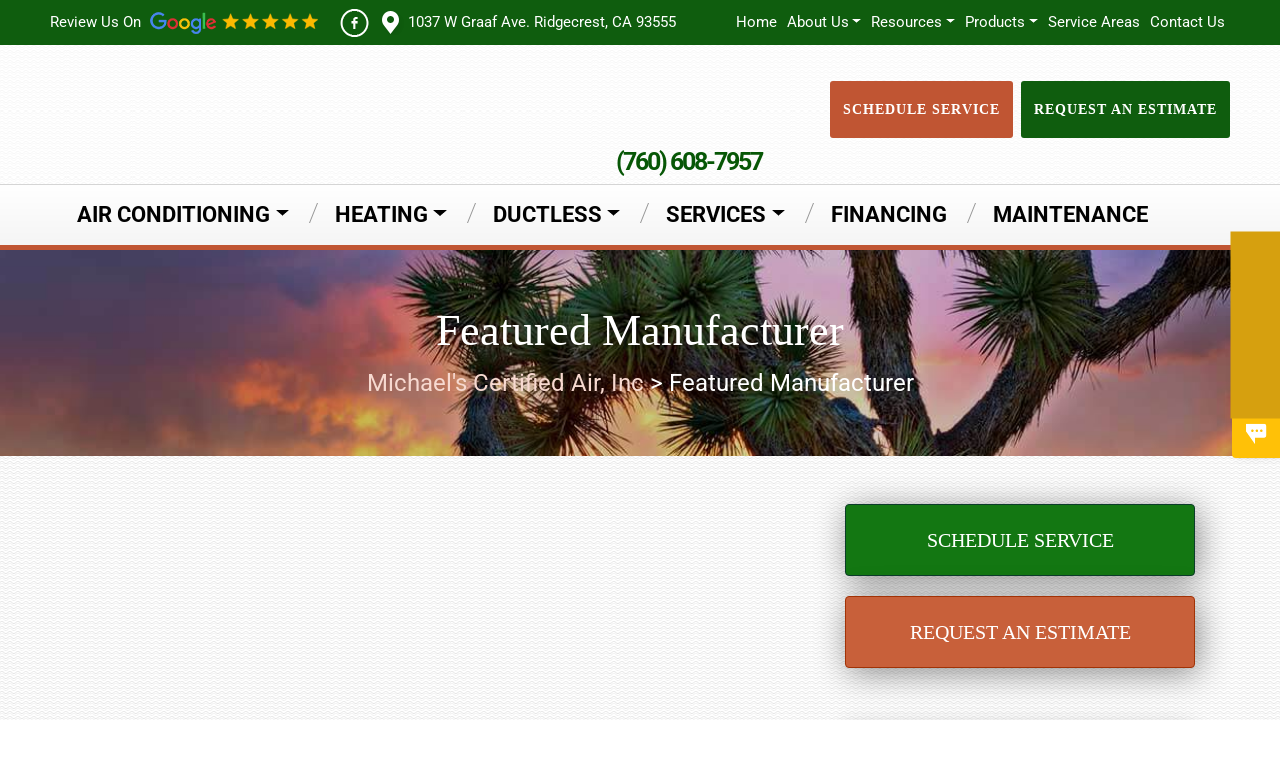

--- FILE ---
content_type: text/html; charset=UTF-8
request_url: https://www.michaelscertifiedair.com/featured-manufacturer/
body_size: 36816
content:
<!DOCTYPE html>
<html lang="en-US" prefix="og: https://ogp.me/ns#">
<head><meta charset="UTF-8"><script>if(navigator.userAgent.match(/MSIE|Internet Explorer/i)||navigator.userAgent.match(/Trident\/7\..*?rv:11/i)){var href=document.location.href;if(!href.match(/[?&]nowprocket/)){if(href.indexOf("?")==-1){if(href.indexOf("#")==-1){document.location.href=href+"?nowprocket=1"}else{document.location.href=href.replace("#","?nowprocket=1#")}}else{if(href.indexOf("#")==-1){document.location.href=href+"&nowprocket=1"}else{document.location.href=href.replace("#","&nowprocket=1#")}}}}</script><script>(()=>{class RocketLazyLoadScripts{constructor(){this.v="2.0.4",this.userEvents=["keydown","keyup","mousedown","mouseup","mousemove","mouseover","mouseout","touchmove","touchstart","touchend","touchcancel","wheel","click","dblclick","input"],this.attributeEvents=["onblur","onclick","oncontextmenu","ondblclick","onfocus","onmousedown","onmouseenter","onmouseleave","onmousemove","onmouseout","onmouseover","onmouseup","onmousewheel","onscroll","onsubmit"]}async t(){this.i(),this.o(),/iP(ad|hone)/.test(navigator.userAgent)&&this.h(),this.u(),this.l(this),this.m(),this.k(this),this.p(this),this._(),await Promise.all([this.R(),this.L()]),this.lastBreath=Date.now(),this.S(this),this.P(),this.D(),this.O(),this.M(),await this.C(this.delayedScripts.normal),await this.C(this.delayedScripts.defer),await this.C(this.delayedScripts.async),await this.T(),await this.F(),await this.j(),await this.A(),window.dispatchEvent(new Event("rocket-allScriptsLoaded")),this.everythingLoaded=!0,this.lastTouchEnd&&await new Promise(t=>setTimeout(t,500-Date.now()+this.lastTouchEnd)),this.I(),this.H(),this.U(),this.W()}i(){this.CSPIssue=sessionStorage.getItem("rocketCSPIssue"),document.addEventListener("securitypolicyviolation",t=>{this.CSPIssue||"script-src-elem"!==t.violatedDirective||"data"!==t.blockedURI||(this.CSPIssue=!0,sessionStorage.setItem("rocketCSPIssue",!0))},{isRocket:!0})}o(){window.addEventListener("pageshow",t=>{this.persisted=t.persisted,this.realWindowLoadedFired=!0},{isRocket:!0}),window.addEventListener("pagehide",()=>{this.onFirstUserAction=null},{isRocket:!0})}h(){let t;function e(e){t=e}window.addEventListener("touchstart",e,{isRocket:!0}),window.addEventListener("touchend",function i(o){o.changedTouches[0]&&t.changedTouches[0]&&Math.abs(o.changedTouches[0].pageX-t.changedTouches[0].pageX)<10&&Math.abs(o.changedTouches[0].pageY-t.changedTouches[0].pageY)<10&&o.timeStamp-t.timeStamp<200&&(window.removeEventListener("touchstart",e,{isRocket:!0}),window.removeEventListener("touchend",i,{isRocket:!0}),"INPUT"===o.target.tagName&&"text"===o.target.type||(o.target.dispatchEvent(new TouchEvent("touchend",{target:o.target,bubbles:!0})),o.target.dispatchEvent(new MouseEvent("mouseover",{target:o.target,bubbles:!0})),o.target.dispatchEvent(new PointerEvent("click",{target:o.target,bubbles:!0,cancelable:!0,detail:1,clientX:o.changedTouches[0].clientX,clientY:o.changedTouches[0].clientY})),event.preventDefault()))},{isRocket:!0})}q(t){this.userActionTriggered||("mousemove"!==t.type||this.firstMousemoveIgnored?"keyup"===t.type||"mouseover"===t.type||"mouseout"===t.type||(this.userActionTriggered=!0,this.onFirstUserAction&&this.onFirstUserAction()):this.firstMousemoveIgnored=!0),"click"===t.type&&t.preventDefault(),t.stopPropagation(),t.stopImmediatePropagation(),"touchstart"===this.lastEvent&&"touchend"===t.type&&(this.lastTouchEnd=Date.now()),"click"===t.type&&(this.lastTouchEnd=0),this.lastEvent=t.type,t.composedPath&&t.composedPath()[0].getRootNode()instanceof ShadowRoot&&(t.rocketTarget=t.composedPath()[0]),this.savedUserEvents.push(t)}u(){this.savedUserEvents=[],this.userEventHandler=this.q.bind(this),this.userEvents.forEach(t=>window.addEventListener(t,this.userEventHandler,{passive:!1,isRocket:!0})),document.addEventListener("visibilitychange",this.userEventHandler,{isRocket:!0})}U(){this.userEvents.forEach(t=>window.removeEventListener(t,this.userEventHandler,{passive:!1,isRocket:!0})),document.removeEventListener("visibilitychange",this.userEventHandler,{isRocket:!0}),this.savedUserEvents.forEach(t=>{(t.rocketTarget||t.target).dispatchEvent(new window[t.constructor.name](t.type,t))})}m(){const t="return false",e=Array.from(this.attributeEvents,t=>"data-rocket-"+t),i="["+this.attributeEvents.join("],[")+"]",o="[data-rocket-"+this.attributeEvents.join("],[data-rocket-")+"]",s=(e,i,o)=>{o&&o!==t&&(e.setAttribute("data-rocket-"+i,o),e["rocket"+i]=new Function("event",o),e.setAttribute(i,t))};new MutationObserver(t=>{for(const n of t)"attributes"===n.type&&(n.attributeName.startsWith("data-rocket-")||this.everythingLoaded?n.attributeName.startsWith("data-rocket-")&&this.everythingLoaded&&this.N(n.target,n.attributeName.substring(12)):s(n.target,n.attributeName,n.target.getAttribute(n.attributeName))),"childList"===n.type&&n.addedNodes.forEach(t=>{if(t.nodeType===Node.ELEMENT_NODE)if(this.everythingLoaded)for(const i of[t,...t.querySelectorAll(o)])for(const t of i.getAttributeNames())e.includes(t)&&this.N(i,t.substring(12));else for(const e of[t,...t.querySelectorAll(i)])for(const t of e.getAttributeNames())this.attributeEvents.includes(t)&&s(e,t,e.getAttribute(t))})}).observe(document,{subtree:!0,childList:!0,attributeFilter:[...this.attributeEvents,...e]})}I(){this.attributeEvents.forEach(t=>{document.querySelectorAll("[data-rocket-"+t+"]").forEach(e=>{this.N(e,t)})})}N(t,e){const i=t.getAttribute("data-rocket-"+e);i&&(t.setAttribute(e,i),t.removeAttribute("data-rocket-"+e))}k(t){Object.defineProperty(HTMLElement.prototype,"onclick",{get(){return this.rocketonclick||null},set(e){this.rocketonclick=e,this.setAttribute(t.everythingLoaded?"onclick":"data-rocket-onclick","this.rocketonclick(event)")}})}S(t){function e(e,i){let o=e[i];e[i]=null,Object.defineProperty(e,i,{get:()=>o,set(s){t.everythingLoaded?o=s:e["rocket"+i]=o=s}})}e(document,"onreadystatechange"),e(window,"onload"),e(window,"onpageshow");try{Object.defineProperty(document,"readyState",{get:()=>t.rocketReadyState,set(e){t.rocketReadyState=e},configurable:!0}),document.readyState="loading"}catch(t){console.log("WPRocket DJE readyState conflict, bypassing")}}l(t){this.originalAddEventListener=EventTarget.prototype.addEventListener,this.originalRemoveEventListener=EventTarget.prototype.removeEventListener,this.savedEventListeners=[],EventTarget.prototype.addEventListener=function(e,i,o){o&&o.isRocket||!t.B(e,this)&&!t.userEvents.includes(e)||t.B(e,this)&&!t.userActionTriggered||e.startsWith("rocket-")||t.everythingLoaded?t.originalAddEventListener.call(this,e,i,o):(t.savedEventListeners.push({target:this,remove:!1,type:e,func:i,options:o}),"mouseenter"!==e&&"mouseleave"!==e||t.originalAddEventListener.call(this,e,t.savedUserEvents.push,o))},EventTarget.prototype.removeEventListener=function(e,i,o){o&&o.isRocket||!t.B(e,this)&&!t.userEvents.includes(e)||t.B(e,this)&&!t.userActionTriggered||e.startsWith("rocket-")||t.everythingLoaded?t.originalRemoveEventListener.call(this,e,i,o):t.savedEventListeners.push({target:this,remove:!0,type:e,func:i,options:o})}}J(t,e){this.savedEventListeners=this.savedEventListeners.filter(i=>{let o=i.type,s=i.target||window;return e!==o||t!==s||(this.B(o,s)&&(i.type="rocket-"+o),this.$(i),!1)})}H(){EventTarget.prototype.addEventListener=this.originalAddEventListener,EventTarget.prototype.removeEventListener=this.originalRemoveEventListener,this.savedEventListeners.forEach(t=>this.$(t))}$(t){t.remove?this.originalRemoveEventListener.call(t.target,t.type,t.func,t.options):this.originalAddEventListener.call(t.target,t.type,t.func,t.options)}p(t){let e;function i(e){return t.everythingLoaded?e:e.split(" ").map(t=>"load"===t||t.startsWith("load.")?"rocket-jquery-load":t).join(" ")}function o(o){function s(e){const s=o.fn[e];o.fn[e]=o.fn.init.prototype[e]=function(){return this[0]===window&&t.userActionTriggered&&("string"==typeof arguments[0]||arguments[0]instanceof String?arguments[0]=i(arguments[0]):"object"==typeof arguments[0]&&Object.keys(arguments[0]).forEach(t=>{const e=arguments[0][t];delete arguments[0][t],arguments[0][i(t)]=e})),s.apply(this,arguments),this}}if(o&&o.fn&&!t.allJQueries.includes(o)){const e={DOMContentLoaded:[],"rocket-DOMContentLoaded":[]};for(const t in e)document.addEventListener(t,()=>{e[t].forEach(t=>t())},{isRocket:!0});o.fn.ready=o.fn.init.prototype.ready=function(i){function s(){parseInt(o.fn.jquery)>2?setTimeout(()=>i.bind(document)(o)):i.bind(document)(o)}return"function"==typeof i&&(t.realDomReadyFired?!t.userActionTriggered||t.fauxDomReadyFired?s():e["rocket-DOMContentLoaded"].push(s):e.DOMContentLoaded.push(s)),o([])},s("on"),s("one"),s("off"),t.allJQueries.push(o)}e=o}t.allJQueries=[],o(window.jQuery),Object.defineProperty(window,"jQuery",{get:()=>e,set(t){o(t)}})}P(){const t=new Map;document.write=document.writeln=function(e){const i=document.currentScript,o=document.createRange(),s=i.parentElement;let n=t.get(i);void 0===n&&(n=i.nextSibling,t.set(i,n));const c=document.createDocumentFragment();o.setStart(c,0),c.appendChild(o.createContextualFragment(e)),s.insertBefore(c,n)}}async R(){return new Promise(t=>{this.userActionTriggered?t():this.onFirstUserAction=t})}async L(){return new Promise(t=>{document.addEventListener("DOMContentLoaded",()=>{this.realDomReadyFired=!0,t()},{isRocket:!0})})}async j(){return this.realWindowLoadedFired?Promise.resolve():new Promise(t=>{window.addEventListener("load",t,{isRocket:!0})})}M(){this.pendingScripts=[];this.scriptsMutationObserver=new MutationObserver(t=>{for(const e of t)e.addedNodes.forEach(t=>{"SCRIPT"!==t.tagName||t.noModule||t.isWPRocket||this.pendingScripts.push({script:t,promise:new Promise(e=>{const i=()=>{const i=this.pendingScripts.findIndex(e=>e.script===t);i>=0&&this.pendingScripts.splice(i,1),e()};t.addEventListener("load",i,{isRocket:!0}),t.addEventListener("error",i,{isRocket:!0}),setTimeout(i,1e3)})})})}),this.scriptsMutationObserver.observe(document,{childList:!0,subtree:!0})}async F(){await this.X(),this.pendingScripts.length?(await this.pendingScripts[0].promise,await this.F()):this.scriptsMutationObserver.disconnect()}D(){this.delayedScripts={normal:[],async:[],defer:[]},document.querySelectorAll("script[type$=rocketlazyloadscript]").forEach(t=>{t.hasAttribute("data-rocket-src")?t.hasAttribute("async")&&!1!==t.async?this.delayedScripts.async.push(t):t.hasAttribute("defer")&&!1!==t.defer||"module"===t.getAttribute("data-rocket-type")?this.delayedScripts.defer.push(t):this.delayedScripts.normal.push(t):this.delayedScripts.normal.push(t)})}async _(){await this.L();let t=[];document.querySelectorAll("script[type$=rocketlazyloadscript][data-rocket-src]").forEach(e=>{let i=e.getAttribute("data-rocket-src");if(i&&!i.startsWith("data:")){i.startsWith("//")&&(i=location.protocol+i);try{const o=new URL(i).origin;o!==location.origin&&t.push({src:o,crossOrigin:e.crossOrigin||"module"===e.getAttribute("data-rocket-type")})}catch(t){}}}),t=[...new Map(t.map(t=>[JSON.stringify(t),t])).values()],this.Y(t,"preconnect")}async G(t){if(await this.K(),!0!==t.noModule||!("noModule"in HTMLScriptElement.prototype))return new Promise(e=>{let i;function o(){(i||t).setAttribute("data-rocket-status","executed"),e()}try{if(navigator.userAgent.includes("Firefox/")||""===navigator.vendor||this.CSPIssue)i=document.createElement("script"),[...t.attributes].forEach(t=>{let e=t.nodeName;"type"!==e&&("data-rocket-type"===e&&(e="type"),"data-rocket-src"===e&&(e="src"),i.setAttribute(e,t.nodeValue))}),t.text&&(i.text=t.text),t.nonce&&(i.nonce=t.nonce),i.hasAttribute("src")?(i.addEventListener("load",o,{isRocket:!0}),i.addEventListener("error",()=>{i.setAttribute("data-rocket-status","failed-network"),e()},{isRocket:!0}),setTimeout(()=>{i.isConnected||e()},1)):(i.text=t.text,o()),i.isWPRocket=!0,t.parentNode.replaceChild(i,t);else{const i=t.getAttribute("data-rocket-type"),s=t.getAttribute("data-rocket-src");i?(t.type=i,t.removeAttribute("data-rocket-type")):t.removeAttribute("type"),t.addEventListener("load",o,{isRocket:!0}),t.addEventListener("error",i=>{this.CSPIssue&&i.target.src.startsWith("data:")?(console.log("WPRocket: CSP fallback activated"),t.removeAttribute("src"),this.G(t).then(e)):(t.setAttribute("data-rocket-status","failed-network"),e())},{isRocket:!0}),s?(t.fetchPriority="high",t.removeAttribute("data-rocket-src"),t.src=s):t.src="data:text/javascript;base64,"+window.btoa(unescape(encodeURIComponent(t.text)))}}catch(i){t.setAttribute("data-rocket-status","failed-transform"),e()}});t.setAttribute("data-rocket-status","skipped")}async C(t){const e=t.shift();return e?(e.isConnected&&await this.G(e),this.C(t)):Promise.resolve()}O(){this.Y([...this.delayedScripts.normal,...this.delayedScripts.defer,...this.delayedScripts.async],"preload")}Y(t,e){this.trash=this.trash||[];let i=!0;var o=document.createDocumentFragment();t.forEach(t=>{const s=t.getAttribute&&t.getAttribute("data-rocket-src")||t.src;if(s&&!s.startsWith("data:")){const n=document.createElement("link");n.href=s,n.rel=e,"preconnect"!==e&&(n.as="script",n.fetchPriority=i?"high":"low"),t.getAttribute&&"module"===t.getAttribute("data-rocket-type")&&(n.crossOrigin=!0),t.crossOrigin&&(n.crossOrigin=t.crossOrigin),t.integrity&&(n.integrity=t.integrity),t.nonce&&(n.nonce=t.nonce),o.appendChild(n),this.trash.push(n),i=!1}}),document.head.appendChild(o)}W(){this.trash.forEach(t=>t.remove())}async T(){try{document.readyState="interactive"}catch(t){}this.fauxDomReadyFired=!0;try{await this.K(),this.J(document,"readystatechange"),document.dispatchEvent(new Event("rocket-readystatechange")),await this.K(),document.rocketonreadystatechange&&document.rocketonreadystatechange(),await this.K(),this.J(document,"DOMContentLoaded"),document.dispatchEvent(new Event("rocket-DOMContentLoaded")),await this.K(),this.J(window,"DOMContentLoaded"),window.dispatchEvent(new Event("rocket-DOMContentLoaded"))}catch(t){console.error(t)}}async A(){try{document.readyState="complete"}catch(t){}try{await this.K(),this.J(document,"readystatechange"),document.dispatchEvent(new Event("rocket-readystatechange")),await this.K(),document.rocketonreadystatechange&&document.rocketonreadystatechange(),await this.K(),this.J(window,"load"),window.dispatchEvent(new Event("rocket-load")),await this.K(),window.rocketonload&&window.rocketonload(),await this.K(),this.allJQueries.forEach(t=>t(window).trigger("rocket-jquery-load")),await this.K(),this.J(window,"pageshow");const t=new Event("rocket-pageshow");t.persisted=this.persisted,window.dispatchEvent(t),await this.K(),window.rocketonpageshow&&window.rocketonpageshow({persisted:this.persisted})}catch(t){console.error(t)}}async K(){Date.now()-this.lastBreath>45&&(await this.X(),this.lastBreath=Date.now())}async X(){return document.hidden?new Promise(t=>setTimeout(t)):new Promise(t=>requestAnimationFrame(t))}B(t,e){return e===document&&"readystatechange"===t||(e===document&&"DOMContentLoaded"===t||(e===window&&"DOMContentLoaded"===t||(e===window&&"load"===t||e===window&&"pageshow"===t)))}static run(){(new RocketLazyLoadScripts).t()}}RocketLazyLoadScripts.run()})();</script>
	
	<script type="application/ld+json">{
"@context": "https://schema.org/",
"@type": "AggregateRating",
"itemReviewed": {
"@type": "LocalBusiness",
"image": "https://www.michaelscertifiedair.com/wp-content/uploads/2018/09/logo.png",
"name": "Michael's Certified Air, Inc.",
"priceRange": "$$",
"telephone": "(760)-608-7957",
"address" : {
"@type": "PostalAddress",
"streetAddress": "1037 W Graaf Ave.",
"addressLocality": "Ridgecrest",
"addressRegion": "CA",
"postalCode": "93555",
"addressCountry": "US"
}
},
"ratingValue": "4.4",
"bestRating": "5",
"ratingCount": "21"
}</script>

</style>
 <script type="application/ld+json">{
    "@context": "https://schema.org",
    "@type": "LocalBusiness",
    "name": "Michael’s Certified Air, Inc",
    "image": "https://www.michaelscertifiedair.com/wp-content/uploads/2018/09/logo.png",
    "url": "https://www.michaelscertifiedair.com/",
    "telephone": "+1-760-608-7957",
    "address": {
        "@type": "PostalAddress",
        "streetAddress": "1037 W Graaf Ave",
        "addressLocality": "Ridgecrest",
        "postalCode": "93555",
        "addressCountry": "US",
        "addressRegion": "CA"
    },
    "openingHours": [
        "Mo-Fr 08:00-17:00"
    ],
    "priceRange": "$$$"
}</script> <script type="application/ld+json">{
    "@context": "https://schema.org",
    "@type": "Organization",
    "name": "Michael\\&#039;s Certified Air, Inc.",
    "url": "https://www.michaelscertifiedair.com/",
    "logo": "https://www.michaelscertifiedair.com/wp-content/uploads/2018/09/logo.png",
    "sameAs": [
        "https://www.facebook.com/MichaelsCertifiedAir/"
    ]
}</script> <script type="application/ld+json">{
    "@context": "https://schema.org",
    "@type": "SiteNavigationElement",
    "name": [
        "Air Conditioning",
        "AC Repair",
        "AC Service",
        "AC Installation",
        "AC Replacement",
        "AC Maintenance And Tune-Ups",
        "AC Tune-Up",
        "Heating",
        "Heater Repair",
        "Heater Service",
        "Heater Installation",
        "Heater Replacement",
        "Heater Maintenance",
        "Heater Tune-Up",
        "Ductless",
        "Mitsubishi Ductless",
        "Ductless HVAC",
        "Ductless AC Replacement",
        "Ductless AC Tune Up",
        "Ductless AC Installation",
        "Services",
        "Central HVAC Services",
        "Energy Efficiency Services",
        "Mini-Split HVAC",
        "Furnace Services",
        "Heat Pump Services",
        "Indoor Air Quality",
        "Planning and Design",
        "Duct Work",
        "Ventilation Work",
        "Financing",
        "Maintenance"
    ],
    "url": [
        "https://www.michaelscertifiedair.com/air-conditioning-services-ridgecrest-ca/",
        "https://www.michaelscertifiedair.com/ac-repair-ridgecrest-ca/",
        "https://www.michaelscertifiedair.com/ac-service-repair-ridgecrest-ca/",
        "https://www.michaelscertifiedair.com/ac-installation-replacement-ridgecrest-ca/",
        "https://www.michaelscertifiedair.com/ac-replacement-ridgecrest-ca/",
        "https://www.michaelscertifiedair.com/ac-maintenance-tune-ups-ridgecrest-ca/",
        "https://www.michaelscertifiedair.com/ac-tune-up-ridgecrest-ca/",
        "https://www.michaelscertifiedair.com/heating-services-ridgecrest-ca/",
        "https://www.michaelscertifiedair.com/heating-repair-ridgecrest-ca/",
        "https://www.michaelscertifiedair.com/heater-service-repair-ridgecrest-ca/",
        "https://www.michaelscertifiedair.com/heater-installation-replacement-ridgecrest-ca/",
        "https://www.michaelscertifiedair.com/heating-replacement-ridgecrest-ca/",
        "https://www.michaelscertifiedair.com/heater-maintenance-tune-ups-ridgecrest-ca/",
        "https://www.michaelscertifiedair.com/heating-tune-up-ridgecrest-ca/",
        "https://www.michaelscertifiedair.com/ductless-hvac-services-ridgecrest-ca/",
        "https://www.michaelscertifiedair.com/mitsubishi-ductless/",
        "https://www.michaelscertifiedair.com/ductless-hvac-services-ridgecrest-ca/",
        "https://www.michaelscertifiedair.com/ductless-ac-replacement-ridgecrest-ca/",
        "https://www.michaelscertifiedair.com/ductless-ac-tune-up/",
        "https://www.michaelscertifiedair.com/ductless-ac-installation-replacement/",
        "https://www.michaelscertifiedair.com/hvac-contractors-services-ridgecrest-ca/",
        "https://www.michaelscertifiedair.com/central-hvac-services-ridgecrest-ca/",
        "https://www.michaelscertifiedair.com/energy-efficiency-services-ridgecrest-ca/",
        "https://www.michaelscertifiedair.com/mini-split-hvac-services-ridgecrest-ca/",
        "https://www.michaelscertifiedair.com/furnace-services-ridgecrest-ca/",
        "https://www.michaelscertifiedair.com/heat-pump-services-ridgecrest-ca/",
        "https://www.michaelscertifiedair.com/indoor-air-quality-services-ridgecrest-ca/",
        "https://www.michaelscertifiedair.com/planning-design-services-ridgecrest-ca/",
        "https://www.michaelscertifiedair.com/duct-work-services-ridgecrest-ca/",
        "https://www.michaelscertifiedair.com/ventilation-work-ridgecrest-ca/",
        "https://www.michaelscertifiedair.com/apply-for-hvac-financing-ridgecrest-ca/",
        "https://www.michaelscertifiedair.com/hvac-maintenance-plan-ridgecrest-ca/"
    ]
}</script> <script type="application/ld+json">{
    "@context": "https://schema.org",
    "@type": "WebSite",
    "name": "Michaels Certified Air, Inc.",
    "alternateName": "",
    "url": "https://www.michaelscertifiedair.com/",
    "potentialAction": [
        {
            "@type": "SearchAction",
            "target": "https://www.michaelscertifiedair.com/{search_term_string}",
            "query-input": "required name=search_term_string"
        },
        {
            "@type": "SearchAction",
            "target": "https://www.michaelscertifiedair.com/{search_term_string}",
            "query-input": "required name=search_term_string"
        }
    ]
}</script>
	

<meta name="viewport" content="width=device-width, initial-scale=1">
<link rel="profile" href="https://gmpg.org/xfn/11">


<!-- [BEGIN] Metadata added via All-Meta-Tags plugin by Space X-Chimp ( https://www.spacexchimp.com ) -->
<meta name="geo.region" content="US-CA" />
<meta name="geo.placename" content="California" />
<meta name="geo.position" content="35.647818,-117.691988" />
<meta name="ICBM" content="35.647818,-117.691988" />
<!-- [END] Metadata added via All-Meta-Tags plugin by Space X-Chimp ( https://www.spacexchimp.com ) -->

	<style></style>
	
<!-- Search Engine Optimization by Rank Math PRO - https://rankmath.com/ -->
<title>Featured Manufacturer Ridgecrest CA | AC &amp; Heater Replacement Service</title>
<link data-rocket-preload as="style" href="https://fonts.googleapis.com/css?family=Open%20Sans%3A400%2C300%2C300italic%2C800italic%2C800%2C700italic%2C700%2C600italic%2C600%2C400italic%7CRoboto%3A400%2C300%2C400italic%2C500%2C500italic%2C700%2C700italic%2C900%2C900italic%7CMontserrat%3A400%2C700%7CRoboto%3A100%2C100i%2C300%2C300i%2C400%2C400i%2C500%2C500i%2C700%2C700i%2C900%2C900i%7CRoboto%20Condensed%3A400%2C700&#038;display=swap" rel="preload">
<link href="https://fonts.googleapis.com/css?family=Open%20Sans%3A400%2C300%2C300italic%2C800italic%2C800%2C700italic%2C700%2C600italic%2C600%2C400italic%7CRoboto%3A400%2C300%2C400italic%2C500%2C500italic%2C700%2C700italic%2C900%2C900italic%7CMontserrat%3A400%2C700%7CRoboto%3A100%2C100i%2C300%2C300i%2C400%2C400i%2C500%2C500i%2C700%2C700i%2C900%2C900i%7CRoboto%20Condensed%3A400%2C700&#038;display=swap" media="print" onload="this.media=&#039;all&#039;" rel="stylesheet">
<style id="wpr-usedcss">img:is([sizes=auto i],[sizes^="auto," i]){contain-intrinsic-size:3000px 1500px}img.emoji{display:inline!important;border:none!important;box-shadow:none!important;height:1em!important;width:1em!important;margin:0 .07em!important;vertical-align:-.1em!important;background:0 0!important;padding:0!important}:where(.wp-block-button__link){border-radius:9999px;box-shadow:none;padding:calc(.667em + 2px) calc(1.333em + 2px);text-decoration:none}:root :where(.wp-block-button .wp-block-button__link.is-style-outline),:root :where(.wp-block-button.is-style-outline>.wp-block-button__link){border:2px solid;padding:.667em 1.333em}:root :where(.wp-block-button .wp-block-button__link.is-style-outline:not(.has-text-color)),:root :where(.wp-block-button.is-style-outline>.wp-block-button__link:not(.has-text-color)){color:currentColor}:root :where(.wp-block-button .wp-block-button__link.is-style-outline:not(.has-background)),:root :where(.wp-block-button.is-style-outline>.wp-block-button__link:not(.has-background)){background-color:initial;background-image:none}:where(.wp-block-calendar table:not(.has-background) th){background:#ddd}:where(.wp-block-columns){margin-bottom:1.75em}:where(.wp-block-columns.has-background){padding:1.25em 2.375em}:where(.wp-block-post-comments input[type=submit]){border:none}:where(.wp-block-cover-image:not(.has-text-color)),:where(.wp-block-cover:not(.has-text-color)){color:#fff}:where(.wp-block-cover-image.is-light:not(.has-text-color)),:where(.wp-block-cover.is-light:not(.has-text-color)){color:#000}:root :where(.wp-block-cover h1:not(.has-text-color)),:root :where(.wp-block-cover h2:not(.has-text-color)),:root :where(.wp-block-cover h3:not(.has-text-color)),:root :where(.wp-block-cover h4:not(.has-text-color)),:root :where(.wp-block-cover h5:not(.has-text-color)),:root :where(.wp-block-cover h6:not(.has-text-color)),:root :where(.wp-block-cover p:not(.has-text-color)){color:inherit}:where(.wp-block-file){margin-bottom:1.5em}:where(.wp-block-file__button){border-radius:2em;display:inline-block;padding:.5em 1em}:where(.wp-block-file__button):is(a):active,:where(.wp-block-file__button):is(a):focus,:where(.wp-block-file__button):is(a):hover,:where(.wp-block-file__button):is(a):visited{box-shadow:none;color:#fff;opacity:.85;text-decoration:none}:where(.wp-block-group.wp-block-group-is-layout-constrained){position:relative}:root :where(.wp-block-image.is-style-rounded img,.wp-block-image .is-style-rounded img){border-radius:9999px}:where(.wp-block-latest-comments:not([style*=line-height] .wp-block-latest-comments__comment)){line-height:1.1}:where(.wp-block-latest-comments:not([style*=line-height] .wp-block-latest-comments__comment-excerpt p)){line-height:1.8}:root :where(.wp-block-latest-posts.is-grid){padding:0}:root :where(.wp-block-latest-posts.wp-block-latest-posts__list){padding-left:0}ul{box-sizing:border-box}:root :where(.wp-block-list.has-background){padding:1.25em 2.375em}:where(.wp-block-navigation.has-background .wp-block-navigation-item a:not(.wp-element-button)),:where(.wp-block-navigation.has-background .wp-block-navigation-submenu a:not(.wp-element-button)){padding:.5em 1em}:where(.wp-block-navigation .wp-block-navigation__submenu-container .wp-block-navigation-item a:not(.wp-element-button)),:where(.wp-block-navigation .wp-block-navigation__submenu-container .wp-block-navigation-submenu a:not(.wp-element-button)),:where(.wp-block-navigation .wp-block-navigation__submenu-container .wp-block-navigation-submenu button.wp-block-navigation-item__content),:where(.wp-block-navigation .wp-block-navigation__submenu-container .wp-block-pages-list__item button.wp-block-navigation-item__content){padding:.5em 1em}:root :where(p.has-background){padding:1.25em 2.375em}:where(p.has-text-color:not(.has-link-color)) a{color:inherit}:where(.wp-block-post-comments-form) input:not([type=submit]),:where(.wp-block-post-comments-form) textarea{border:1px solid #949494;font-family:inherit;font-size:1em}:where(.wp-block-post-comments-form) input:where(:not([type=submit]):not([type=checkbox])),:where(.wp-block-post-comments-form) textarea{padding:calc(.667em + 2px)}:where(.wp-block-post-excerpt){box-sizing:border-box;margin-bottom:var(--wp--style--block-gap);margin-top:var(--wp--style--block-gap)}:where(.wp-block-preformatted.has-background){padding:1.25em 2.375em}:where(.wp-block-search__button){border:1px solid #ccc;padding:6px 10px}:where(.wp-block-search__input){font-family:inherit;font-size:inherit;font-style:inherit;font-weight:inherit;letter-spacing:inherit;line-height:inherit;text-transform:inherit}:where(.wp-block-search__button-inside .wp-block-search__inside-wrapper){border:1px solid #949494;box-sizing:border-box;padding:4px}:where(.wp-block-search__button-inside .wp-block-search__inside-wrapper) .wp-block-search__input{border:none;border-radius:0;padding:0 4px}:where(.wp-block-search__button-inside .wp-block-search__inside-wrapper) .wp-block-search__input:focus{outline:0}:where(.wp-block-search__button-inside .wp-block-search__inside-wrapper) :where(.wp-block-search__button){padding:4px 8px}:root :where(.wp-block-separator.is-style-dots){height:auto;line-height:1;text-align:center}:root :where(.wp-block-separator.is-style-dots):before{color:currentColor;content:"···";font-family:serif;font-size:1.5em;letter-spacing:2em;padding-left:2em}:root :where(.wp-block-site-logo.is-style-rounded){border-radius:9999px}:where(.wp-block-social-links:not(.is-style-logos-only)) .wp-social-link{background-color:#f0f0f0;color:#444}:where(.wp-block-social-links:not(.is-style-logos-only)) .wp-social-link-amazon{background-color:#f90;color:#fff}:where(.wp-block-social-links:not(.is-style-logos-only)) .wp-social-link-bandcamp{background-color:#1ea0c3;color:#fff}:where(.wp-block-social-links:not(.is-style-logos-only)) .wp-social-link-behance{background-color:#0757fe;color:#fff}:where(.wp-block-social-links:not(.is-style-logos-only)) .wp-social-link-bluesky{background-color:#0a7aff;color:#fff}:where(.wp-block-social-links:not(.is-style-logos-only)) .wp-social-link-codepen{background-color:#1e1f26;color:#fff}:where(.wp-block-social-links:not(.is-style-logos-only)) .wp-social-link-deviantart{background-color:#02e49b;color:#fff}:where(.wp-block-social-links:not(.is-style-logos-only)) .wp-social-link-dribbble{background-color:#e94c89;color:#fff}:where(.wp-block-social-links:not(.is-style-logos-only)) .wp-social-link-dropbox{background-color:#4280ff;color:#fff}:where(.wp-block-social-links:not(.is-style-logos-only)) .wp-social-link-etsy{background-color:#f45800;color:#fff}:where(.wp-block-social-links:not(.is-style-logos-only)) .wp-social-link-facebook{background-color:#0866ff;color:#fff}:where(.wp-block-social-links:not(.is-style-logos-only)) .wp-social-link-fivehundredpx{background-color:#000;color:#fff}:where(.wp-block-social-links:not(.is-style-logos-only)) .wp-social-link-flickr{background-color:#0461dd;color:#fff}:where(.wp-block-social-links:not(.is-style-logos-only)) .wp-social-link-foursquare{background-color:#e65678;color:#fff}:where(.wp-block-social-links:not(.is-style-logos-only)) .wp-social-link-github{background-color:#24292d;color:#fff}:where(.wp-block-social-links:not(.is-style-logos-only)) .wp-social-link-goodreads{background-color:#eceadd;color:#382110}:where(.wp-block-social-links:not(.is-style-logos-only)) .wp-social-link-google{background-color:#ea4434;color:#fff}:where(.wp-block-social-links:not(.is-style-logos-only)) .wp-social-link-gravatar{background-color:#1d4fc4;color:#fff}:where(.wp-block-social-links:not(.is-style-logos-only)) .wp-social-link-instagram{background-color:#f00075;color:#fff}:where(.wp-block-social-links:not(.is-style-logos-only)) .wp-social-link-lastfm{background-color:#e21b24;color:#fff}:where(.wp-block-social-links:not(.is-style-logos-only)) .wp-social-link-linkedin{background-color:#0d66c2;color:#fff}:where(.wp-block-social-links:not(.is-style-logos-only)) .wp-social-link-mastodon{background-color:#3288d4;color:#fff}:where(.wp-block-social-links:not(.is-style-logos-only)) .wp-social-link-medium{background-color:#000;color:#fff}:where(.wp-block-social-links:not(.is-style-logos-only)) .wp-social-link-meetup{background-color:#f6405f;color:#fff}:where(.wp-block-social-links:not(.is-style-logos-only)) .wp-social-link-patreon{background-color:#000;color:#fff}:where(.wp-block-social-links:not(.is-style-logos-only)) .wp-social-link-pinterest{background-color:#e60122;color:#fff}:where(.wp-block-social-links:not(.is-style-logos-only)) .wp-social-link-pocket{background-color:#ef4155;color:#fff}:where(.wp-block-social-links:not(.is-style-logos-only)) .wp-social-link-reddit{background-color:#ff4500;color:#fff}:where(.wp-block-social-links:not(.is-style-logos-only)) .wp-social-link-skype{background-color:#0478d7;color:#fff}:where(.wp-block-social-links:not(.is-style-logos-only)) .wp-social-link-snapchat{background-color:#fefc00;color:#fff;stroke:#000}:where(.wp-block-social-links:not(.is-style-logos-only)) .wp-social-link-soundcloud{background-color:#ff5600;color:#fff}:where(.wp-block-social-links:not(.is-style-logos-only)) .wp-social-link-spotify{background-color:#1bd760;color:#fff}:where(.wp-block-social-links:not(.is-style-logos-only)) .wp-social-link-telegram{background-color:#2aabee;color:#fff}:where(.wp-block-social-links:not(.is-style-logos-only)) .wp-social-link-threads{background-color:#000;color:#fff}:where(.wp-block-social-links:not(.is-style-logos-only)) .wp-social-link-tiktok{background-color:#000;color:#fff}:where(.wp-block-social-links:not(.is-style-logos-only)) .wp-social-link-tumblr{background-color:#011835;color:#fff}:where(.wp-block-social-links:not(.is-style-logos-only)) .wp-social-link-twitch{background-color:#6440a4;color:#fff}:where(.wp-block-social-links:not(.is-style-logos-only)) .wp-social-link-twitter{background-color:#1da1f2;color:#fff}:where(.wp-block-social-links:not(.is-style-logos-only)) .wp-social-link-vimeo{background-color:#1eb7ea;color:#fff}:where(.wp-block-social-links:not(.is-style-logos-only)) .wp-social-link-vk{background-color:#4680c2;color:#fff}:where(.wp-block-social-links:not(.is-style-logos-only)) .wp-social-link-wordpress{background-color:#3499cd;color:#fff}:where(.wp-block-social-links:not(.is-style-logos-only)) .wp-social-link-whatsapp{background-color:#25d366;color:#fff}:where(.wp-block-social-links:not(.is-style-logos-only)) .wp-social-link-x{background-color:#000;color:#fff}:where(.wp-block-social-links:not(.is-style-logos-only)) .wp-social-link-yelp{background-color:#d32422;color:#fff}:where(.wp-block-social-links:not(.is-style-logos-only)) .wp-social-link-youtube{background-color:red;color:#fff}:where(.wp-block-social-links.is-style-logos-only) .wp-social-link{background:0 0}:where(.wp-block-social-links.is-style-logos-only) .wp-social-link svg{height:1.25em;width:1.25em}:where(.wp-block-social-links.is-style-logos-only) .wp-social-link-amazon{color:#f90}:where(.wp-block-social-links.is-style-logos-only) .wp-social-link-bandcamp{color:#1ea0c3}:where(.wp-block-social-links.is-style-logos-only) .wp-social-link-behance{color:#0757fe}:where(.wp-block-social-links.is-style-logos-only) .wp-social-link-bluesky{color:#0a7aff}:where(.wp-block-social-links.is-style-logos-only) .wp-social-link-codepen{color:#1e1f26}:where(.wp-block-social-links.is-style-logos-only) .wp-social-link-deviantart{color:#02e49b}:where(.wp-block-social-links.is-style-logos-only) .wp-social-link-dribbble{color:#e94c89}:where(.wp-block-social-links.is-style-logos-only) .wp-social-link-dropbox{color:#4280ff}:where(.wp-block-social-links.is-style-logos-only) .wp-social-link-etsy{color:#f45800}:where(.wp-block-social-links.is-style-logos-only) .wp-social-link-facebook{color:#0866ff}:where(.wp-block-social-links.is-style-logos-only) .wp-social-link-fivehundredpx{color:#000}:where(.wp-block-social-links.is-style-logos-only) .wp-social-link-flickr{color:#0461dd}:where(.wp-block-social-links.is-style-logos-only) .wp-social-link-foursquare{color:#e65678}:where(.wp-block-social-links.is-style-logos-only) .wp-social-link-github{color:#24292d}:where(.wp-block-social-links.is-style-logos-only) .wp-social-link-goodreads{color:#382110}:where(.wp-block-social-links.is-style-logos-only) .wp-social-link-google{color:#ea4434}:where(.wp-block-social-links.is-style-logos-only) .wp-social-link-gravatar{color:#1d4fc4}:where(.wp-block-social-links.is-style-logos-only) .wp-social-link-instagram{color:#f00075}:where(.wp-block-social-links.is-style-logos-only) .wp-social-link-lastfm{color:#e21b24}:where(.wp-block-social-links.is-style-logos-only) .wp-social-link-linkedin{color:#0d66c2}:where(.wp-block-social-links.is-style-logos-only) .wp-social-link-mastodon{color:#3288d4}:where(.wp-block-social-links.is-style-logos-only) .wp-social-link-medium{color:#000}:where(.wp-block-social-links.is-style-logos-only) .wp-social-link-meetup{color:#f6405f}:where(.wp-block-social-links.is-style-logos-only) .wp-social-link-patreon{color:#000}:where(.wp-block-social-links.is-style-logos-only) .wp-social-link-pinterest{color:#e60122}:where(.wp-block-social-links.is-style-logos-only) .wp-social-link-pocket{color:#ef4155}:where(.wp-block-social-links.is-style-logos-only) .wp-social-link-reddit{color:#ff4500}:where(.wp-block-social-links.is-style-logos-only) .wp-social-link-skype{color:#0478d7}:where(.wp-block-social-links.is-style-logos-only) .wp-social-link-snapchat{color:#fff;stroke:#000}:where(.wp-block-social-links.is-style-logos-only) .wp-social-link-soundcloud{color:#ff5600}:where(.wp-block-social-links.is-style-logos-only) .wp-social-link-spotify{color:#1bd760}:where(.wp-block-social-links.is-style-logos-only) .wp-social-link-telegram{color:#2aabee}:where(.wp-block-social-links.is-style-logos-only) .wp-social-link-threads{color:#000}:where(.wp-block-social-links.is-style-logos-only) .wp-social-link-tiktok{color:#000}:where(.wp-block-social-links.is-style-logos-only) .wp-social-link-tumblr{color:#011835}:where(.wp-block-social-links.is-style-logos-only) .wp-social-link-twitch{color:#6440a4}:where(.wp-block-social-links.is-style-logos-only) .wp-social-link-twitter{color:#1da1f2}:where(.wp-block-social-links.is-style-logos-only) .wp-social-link-vimeo{color:#1eb7ea}:where(.wp-block-social-links.is-style-logos-only) .wp-social-link-vk{color:#4680c2}:where(.wp-block-social-links.is-style-logos-only) .wp-social-link-whatsapp{color:#25d366}:where(.wp-block-social-links.is-style-logos-only) .wp-social-link-wordpress{color:#3499cd}:where(.wp-block-social-links.is-style-logos-only) .wp-social-link-x{color:#000}:where(.wp-block-social-links.is-style-logos-only) .wp-social-link-yelp{color:#d32422}:where(.wp-block-social-links.is-style-logos-only) .wp-social-link-youtube{color:red}:root :where(.wp-block-social-links .wp-social-link a){padding:.25em}:root :where(.wp-block-social-links.is-style-logos-only .wp-social-link a){padding:0}:root :where(.wp-block-social-links.is-style-pill-shape .wp-social-link a){padding-left:.66667em;padding-right:.66667em}:root :where(.wp-block-tag-cloud.is-style-outline){display:flex;flex-wrap:wrap;gap:1ch}:root :where(.wp-block-tag-cloud.is-style-outline a){border:1px solid;font-size:unset!important;margin-right:0;padding:1ch 2ch;text-decoration:none!important}:root :where(.wp-block-table-of-contents){box-sizing:border-box}:where(.wp-block-term-description){box-sizing:border-box;margin-bottom:var(--wp--style--block-gap);margin-top:var(--wp--style--block-gap)}:where(pre.wp-block-verse){font-family:inherit}.entry-content{counter-reset:footnotes}:root{--wp--preset--font-size--normal:16px;--wp--preset--font-size--huge:42px}html :where(.has-border-color){border-style:solid}html :where([style*=border-top-color]){border-top-style:solid}html :where([style*=border-right-color]){border-right-style:solid}html :where([style*=border-bottom-color]){border-bottom-style:solid}html :where([style*=border-left-color]){border-left-style:solid}html :where([style*=border-width]){border-style:solid}html :where([style*=border-top-width]){border-top-style:solid}html :where([style*=border-right-width]){border-right-style:solid}html :where([style*=border-bottom-width]){border-bottom-style:solid}html :where([style*=border-left-width]){border-left-style:solid}html :where(img[class*=wp-image-]){height:auto;max-width:100%}:where(figure){margin:0 0 1em}html :where(.is-position-sticky){--wp-admin--admin-bar--position-offset:var(--wp-admin--admin-bar--height, 0px)}:root{--wp-admin-theme-color:#3858e9;--wp-admin-theme-color--rgb:56,88,233;--wp-admin-theme-color-darker-10:#2145e6;--wp-admin-theme-color-darker-10--rgb:33,69,230;--wp-admin-theme-color-darker-20:#183ad6;--wp-admin-theme-color-darker-20--rgb:24,58,214;--wp-admin-border-width-focus:2px}:root{--wp-admin-theme-color:#007cba;--wp-admin-theme-color--rgb:0,124,186;--wp-admin-theme-color-darker-10:#006ba1;--wp-admin-theme-color-darker-10--rgb:0,107,161;--wp-admin-theme-color-darker-20:#005a87;--wp-admin-theme-color-darker-20--rgb:0,90,135;--wp-admin-border-width-focus:2px;--wp-block-synced-color:#7a00df;--wp-block-synced-color--rgb:122,0,223;--wp-bound-block-color:var(--wp-block-synced-color)}@media (min-resolution:192dpi){:root{--wp-admin-border-width-focus:1.5px}}:root{--rankmath-wp-adminbar-height:0}:root{--wp--preset--aspect-ratio--square:1;--wp--preset--aspect-ratio--4-3:4/3;--wp--preset--aspect-ratio--3-4:3/4;--wp--preset--aspect-ratio--3-2:3/2;--wp--preset--aspect-ratio--2-3:2/3;--wp--preset--aspect-ratio--16-9:16/9;--wp--preset--aspect-ratio--9-16:9/16;--wp--preset--color--black:#000000;--wp--preset--color--cyan-bluish-gray:#abb8c3;--wp--preset--color--white:#ffffff;--wp--preset--color--pale-pink:#f78da7;--wp--preset--color--vivid-red:#cf2e2e;--wp--preset--color--luminous-vivid-orange:#ff6900;--wp--preset--color--luminous-vivid-amber:#fcb900;--wp--preset--color--light-green-cyan:#7bdcb5;--wp--preset--color--vivid-green-cyan:#00d084;--wp--preset--color--pale-cyan-blue:#8ed1fc;--wp--preset--color--vivid-cyan-blue:#0693e3;--wp--preset--color--vivid-purple:#9b51e0;--wp--preset--gradient--vivid-cyan-blue-to-vivid-purple:linear-gradient(135deg,rgba(6, 147, 227, 1) 0%,rgb(155, 81, 224) 100%);--wp--preset--gradient--light-green-cyan-to-vivid-green-cyan:linear-gradient(135deg,rgb(122, 220, 180) 0%,rgb(0, 208, 130) 100%);--wp--preset--gradient--luminous-vivid-amber-to-luminous-vivid-orange:linear-gradient(135deg,rgba(252, 185, 0, 1) 0%,rgba(255, 105, 0, 1) 100%);--wp--preset--gradient--luminous-vivid-orange-to-vivid-red:linear-gradient(135deg,rgba(255, 105, 0, 1) 0%,rgb(207, 46, 46) 100%);--wp--preset--gradient--very-light-gray-to-cyan-bluish-gray:linear-gradient(135deg,rgb(238, 238, 238) 0%,rgb(169, 184, 195) 100%);--wp--preset--gradient--cool-to-warm-spectrum:linear-gradient(135deg,rgb(74, 234, 220) 0%,rgb(151, 120, 209) 20%,rgb(207, 42, 186) 40%,rgb(238, 44, 130) 60%,rgb(251, 105, 98) 80%,rgb(254, 248, 76) 100%);--wp--preset--gradient--blush-light-purple:linear-gradient(135deg,rgb(255, 206, 236) 0%,rgb(152, 150, 240) 100%);--wp--preset--gradient--blush-bordeaux:linear-gradient(135deg,rgb(254, 205, 165) 0%,rgb(254, 45, 45) 50%,rgb(107, 0, 62) 100%);--wp--preset--gradient--luminous-dusk:linear-gradient(135deg,rgb(255, 203, 112) 0%,rgb(199, 81, 192) 50%,rgb(65, 88, 208) 100%);--wp--preset--gradient--pale-ocean:linear-gradient(135deg,rgb(255, 245, 203) 0%,rgb(182, 227, 212) 50%,rgb(51, 167, 181) 100%);--wp--preset--gradient--electric-grass:linear-gradient(135deg,rgb(202, 248, 128) 0%,rgb(113, 206, 126) 100%);--wp--preset--gradient--midnight:linear-gradient(135deg,rgb(2, 3, 129) 0%,rgb(40, 116, 252) 100%);--wp--preset--font-size--small:13px;--wp--preset--font-size--medium:20px;--wp--preset--font-size--large:36px;--wp--preset--font-size--x-large:42px;--wp--preset--spacing--20:0.44rem;--wp--preset--spacing--30:0.67rem;--wp--preset--spacing--40:1rem;--wp--preset--spacing--50:1.5rem;--wp--preset--spacing--60:2.25rem;--wp--preset--spacing--70:3.38rem;--wp--preset--spacing--80:5.06rem;--wp--preset--shadow--natural:6px 6px 9px rgba(0, 0, 0, .2);--wp--preset--shadow--deep:12px 12px 50px rgba(0, 0, 0, .4);--wp--preset--shadow--sharp:6px 6px 0px rgba(0, 0, 0, .2);--wp--preset--shadow--outlined:6px 6px 0px -3px rgba(255, 255, 255, 1),6px 6px rgba(0, 0, 0, 1);--wp--preset--shadow--crisp:6px 6px 0px rgba(0, 0, 0, 1)}:where(.is-layout-flex){gap:.5em}:where(.is-layout-grid){gap:.5em}:where(.wp-block-post-template.is-layout-flex){gap:1.25em}:where(.wp-block-post-template.is-layout-grid){gap:1.25em}:where(.wp-block-columns.is-layout-flex){gap:2em}:where(.wp-block-columns.is-layout-grid){gap:2em}:root :where(.wp-block-pullquote){font-size:1.5em;line-height:1.6}@font-face{font-display:swap;font-family:Roboto;font-style:normal;font-weight:300;font-stretch:100%;src:url(https://fonts.gstatic.com/s/roboto/v47/KFO7CnqEu92Fr1ME7kSn66aGLdTylUAMa3yUBA.woff2) format('woff2');unicode-range:U+0000-00FF,U+0131,U+0152-0153,U+02BB-02BC,U+02C6,U+02DA,U+02DC,U+0304,U+0308,U+0329,U+2000-206F,U+20AC,U+2122,U+2191,U+2193,U+2212,U+2215,U+FEFF,U+FFFD}@font-face{font-display:swap;font-family:Roboto;font-style:normal;font-weight:400;font-stretch:100%;src:url(https://fonts.gstatic.com/s/roboto/v47/KFO7CnqEu92Fr1ME7kSn66aGLdTylUAMa3yUBA.woff2) format('woff2');unicode-range:U+0000-00FF,U+0131,U+0152-0153,U+02BB-02BC,U+02C6,U+02DA,U+02DC,U+0304,U+0308,U+0329,U+2000-206F,U+20AC,U+2122,U+2191,U+2193,U+2212,U+2215,U+FEFF,U+FFFD}@font-face{font-display:swap;font-family:Roboto;font-style:normal;font-weight:500;font-stretch:100%;src:url(https://fonts.gstatic.com/s/roboto/v47/KFO7CnqEu92Fr1ME7kSn66aGLdTylUAMa3yUBA.woff2) format('woff2');unicode-range:U+0000-00FF,U+0131,U+0152-0153,U+02BB-02BC,U+02C6,U+02DA,U+02DC,U+0304,U+0308,U+0329,U+2000-206F,U+20AC,U+2122,U+2191,U+2193,U+2212,U+2215,U+FEFF,U+FFFD}@font-face{font-display:swap;font-family:Roboto;font-style:normal;font-weight:700;font-stretch:100%;src:url(https://fonts.gstatic.com/s/roboto/v47/KFO7CnqEu92Fr1ME7kSn66aGLdTylUAMa3yUBA.woff2) format('woff2');unicode-range:U+0000-00FF,U+0131,U+0152-0153,U+02BB-02BC,U+02C6,U+02DA,U+02DC,U+0304,U+0308,U+0329,U+2000-206F,U+20AC,U+2122,U+2191,U+2193,U+2212,U+2215,U+FEFF,U+FFFD}@font-face{font-display:swap;font-family:Roboto;font-style:normal;font-weight:900;font-stretch:100%;src:url(https://fonts.gstatic.com/s/roboto/v47/KFO7CnqEu92Fr1ME7kSn66aGLdTylUAMa3yUBA.woff2) format('woff2');unicode-range:U+0000-00FF,U+0131,U+0152-0153,U+02BB-02BC,U+02C6,U+02DA,U+02DC,U+0304,U+0308,U+0329,U+2000-206F,U+20AC,U+2122,U+2191,U+2193,U+2212,U+2215,U+FEFF,U+FFFD}.ci-hvac-container{background:#fff;overflow:hidden;margin:0 auto;padding:10px;margin-top:10px;border-radius:5px}.ci-hvac-container h1,.ci-hvac-container h2,.ci-hvac-container h3{font-family:Montserrat}.ci-inner-wrapper{display:none}.error{color:red;font-size:10px}#review_btn{position:fixed;top:300px;right:-69px;cursor:pointer;z-index:99999999995;width:187px;height:50px;background-color:#000;-ms-transform:rotate(90deg);-webkit-transform:rotate(90deg);transform:rotate(90deg)}@media (min-width:768px) and (max-width:991px){#review_btn{top:330px;z-index:999999999995}}@media screen and (max-width:767px){#review_btn{top:180px}}@media screen and (max-height:400px){#review_btn{top:126px}}@media screen and (max-width:680px){#review_btn{position:relative;top:initial;transform:rotate(0);-ms-transform:rotate(0);-webkit-transform:rotate(0);right:inherit;left:0;max-height:100px;overflow:hidden;height:100px;width:100%;bottom:0;z-index:9}#review_btn>a{display:block;text-align:center}}@font-face{font-display:swap;font-family:Roboto;font-style:normal;font-weight:100;font-stretch:100%;src:url(https://fonts.gstatic.com/s/roboto/v47/KFO7CnqEu92Fr1ME7kSn66aGLdTylUAMa3yUBA.woff2) format('woff2');unicode-range:U+0000-00FF,U+0131,U+0152-0153,U+02BB-02BC,U+02C6,U+02DA,U+02DC,U+0304,U+0308,U+0329,U+2000-206F,U+20AC,U+2122,U+2191,U+2193,U+2212,U+2215,U+FEFF,U+FFFD}@font-face{font-family:'Font Awesome 5 Brands';font-style:normal;font-weight:400;font-display:swap;src:url("https://www.michaelscertifiedair.com/wp-content/plugins/simple-job-board/includes/fonts/fa-brands-400.eot");src:url("https://www.michaelscertifiedair.com/wp-content/plugins/simple-job-board/includes/fonts/fa-brands-400.eot?#iefix") format("embedded-opentype"),url("https://www.michaelscertifiedair.com/wp-content/plugins/simple-job-board/includes/fonts/fa-brands-400.woff2") format("woff2"),url("https://www.michaelscertifiedair.com/wp-content/plugins/simple-job-board/includes/fonts/fa-brands-400.woff") format("woff"),url("https://www.michaelscertifiedair.com/wp-content/plugins/simple-job-board/includes/fonts/fa-brands-400.ttf") format("truetype"),url("https://www.michaelscertifiedair.com/wp-content/plugins/simple-job-board/includes/fonts/fa-brands-400.svg#fontawesome") format("svg")}.fab{font-family:'Font Awesome 5 Brands';font-weight:400}.fa{font-family:'Font Awesome 5 Free';font-weight:900}@-ms-viewport{width:device-width}.error{color:red}.content-area{position:relative;width:100%;min-height:1px;padding-right:15px;padding-left:15px}@media (min-width:576px){.content-area{-webkit-box-flex:0;-ms-flex:0 0 100%;flex:0 0 100%;max-width:100%}}@media (min-width:768px){.content-area{-webkit-box-flex:0;-ms-flex:0 0 66.66666667%;flex:0 0 66.66666667%;max-width:66.66666667%}}.widget-area{position:relative;width:100%;min-height:1px;padding-right:15px;padding-left:15px}@media (min-width:576px){.widget-area{-webkit-box-flex:0;-ms-flex:0 0 100%;flex:0 0 100%;max-width:100%}}@media (min-width:768px){.widget-area{-webkit-box-flex:0;-ms-flex:0 0 33.33333333%;flex:0 0 33.33333333%;max-width:33.33333333%}}.post{margin-bottom:4em;padding-bottom:1em}.widget{margin:0 0 2em}.widget select{max-width:100%}.widget .card-header{font-size:1.25rem}.widget .textwidget{padding:1.25rem}.widget ul{padding-top:.75rem;padding-bottom:.75rem;margin-bottom:0}.site-footer{padding:4rem 0;margin-top:4rem;background-color:#f8f9fa}.site-content{word-break:break-word}iframe,object{max-width:100%}img{height:auto;max-width:100%}span.nav-dropdown-arrow{display:none}@media only screen and (max-width:992px){span.nav-dropdown-arrow{position:absolute;display:inline-block;right:0;width:40px;height:35px;background:0 0;border:none;background:#ccc;font-family:"Font Awesome 5 Free";font-weight:600;content:"\f0d7";text-align:center;padding-top:9px;top:0}.nav-link.dropdown-toggle:after{display:none}ul.dropdown-menu>li.menu-item-has-children>a:after{display:none!important}ul#menu-top-menu{background:#ebebeb;padding:10px}ul#menu-top-menu li a{border:none;padding:5px;border-bottom:1px solid #aaa}}.dropdown-menu{margin:0 auto}.dropdown-menu .dropdown-menu{left:100%;top:0}.navbar ul.nav li:hover>ul.dropdown-menu{display:block}.navbar .nav>li>.dropdown-menu::after,.navbar .nav>li>.dropdown-menu::before{display:none}ul.dropdown-menu>li.menu-item-has-children>a:after{position:absolute;display:inline-block;right:8px;background:0 0;border:none;font-family:"Font Awesome 5 Free";font-weight:600;content:"\f0da";text-align:center}.page-inner-heading{padding:1.5em 0;margin-bottom:3em}.page-inner-heading{background:#868d96;padding:1.5em 0;margin-bottom:3em}.top-bar-left .textwidget.custom-html-widget{display:inline}.logo-row .custom-logo-link img{max-width:300px;width:100%}.our-service-layout-2 .card-body{color:#fff;padding:20px 15px;display:none;position:absolute;overflow:hidden;bottom:0;opacity:.8}.our-service-layout-2 .card{border:none}.our-service-layout-2 .container{z-index:999;position:relative}.our-service-layout-3{padding:100px 0;z-index:10}.our-service-layout-3 .card-body{background-color:#2a2e31;color:#fff;padding:20px 15px;display:none;position:absolute;overflow:hidden;opacity:.8;height:100%;width:100%}.our-service-layout-3 .card{border:none}.our-service-layout-3 .container{z-index:999;position:relative}.recent-posts-layout-1 .container{z-index:999;position:relative}.recent-posts-layout-1 #home-page-recent-posts .card{border:none;border-radius:0;background:0 0;color:#fff}.recent-posts-layout-1 #home-page-recent-posts .row{margin:0}.recent-posts-layout-1 #home-page-recent-posts .description{border-top:5px solid #00a0e3;padding:20px 25px;background-color:#3c3f46}.recent-posts-layout-1 #home-page-recent-posts .row{opacity:.9}.recent-posts-layout-1 .dots .owl-dot{display:inline-block}.recent-posts-layout-1 .dots .owl-dot span{background:#fff;border-radius:20px;display:block;height:12px;margin:5px 3px;width:12px}.recent-posts-layout-1 .dots .owl-dot.active span{background:0 0;border:2px solid #fff}.recent-posts-layout-1 .navi .owl-next,.recent-posts-layout-1 .navi .owl-prev{color:#fff;display:inline-block;font-size:40px;cursor:pointer}.recent-posts-layout-1 .navi .dots{display:inline-block}.recent-posts-layout-2 #home-page-recent-posts .card{border:none;border-radius:0;background:0 0;color:#fff}.recent-posts-layout-2 #home-page-recent-posts .row{margin:0}.recent-posts-layout-2 #home-page-recent-posts .description{border-bottom:7px solid #bcbdbd;background-color:#3c3f46;transition:.25s}.recent-posts-layout-2 #home-page-recent-posts .card:hover .description{border-bottom-color:#1c8cbb}.recent-posts-layout-2 #home-page-recent-posts .description{padding:30px 0}.recent-posts-layout-2 #home-page-recent-posts .description{opacity:.9}.recent-posts-layout-2 #home-page-recent-posts .description a{font-weight:300}.recent-posts-layout-2 #home-page-recent-posts .owl-nav{font-size:50px;color:#fff;text-align:center}.recent-posts-layout-2 #home-page-recent-posts .owl-nav div{display:inline-block}.recent-posts-layout-2 #home-page-recent-posts .card .description{position:relative}.recent-posts-layout-2 #home-page-recent-posts .card .description:after{content:"";position:absolute;top:0;left:0;right:0;bottom:0;border-top:32px solid transparent;border-left:9px solid transparent;border-bottom:8px solid #3c3f46;border-right:9px solid transparent;margin:-40px auto 0;height:0;width:0}.recent-posts-layout-2 .dots .owl-dot{display:inline-block}.recent-posts-layout-2 .dots .owl-dot span{background:#fff;border-radius:20px;display:block;height:12px;margin:5px 3px;width:12px}.recent-posts-layout-2 .dots .owl-dot.active span{background:0 0;border:2px solid #fff}.recent-posts-layout-2 .navi .owl-next,.recent-posts-layout-2 .navi .owl-prev{color:#fff;display:inline-block;font-size:40px;cursor:pointer}.recent-posts-layout-2 .navi .dots{display:inline-block}.promotions-layout-1 .owl-carousel .owl-next,.promotions-layout-1 .owl-carousel .owl-prev{position:absolute;top:50%;transform:translateY(-75%);padding:10px}.promotions-layout-1 .owl-carousel .owl-prev{left:-80px}.promotions-layout-1 .owl-carousel .owl-next{right:-80px}@media(max-width:768px){.promotions-layout-1 .owl-carousel .owl-prev{left:10px;color:#fff!important}.promotions-layout-1 .owl-carousel .owl-next{right:10px;color:#fff!important}}.promotions-layout-2 .container{position:relative}.promotions-layout-2 .dots .owl-dot{display:inline-block}.promotions-layout-2 .dots .owl-dot span{background:#fff;border-radius:20px;display:block;height:12px;margin:5px 3px;width:12px}.promotions-layout-2 .dots .owl-dot.active span{background:0 0;border:2px solid #fff}.promotions-layout-2 .navi .owl-next,.promotions-layout-2 .navi .owl-prev{color:#fff;display:inline-block;font-size:40px;cursor:pointer}.promotions-layout-2 .navi .dots{display:inline-block}.testimonials-layout-1 .dots .owl-dot{display:inline-block}.testimonials-layout-1 .dots .owl-dot span{background:#000;border-radius:20px;display:block;height:12px;margin:5px 3px;width:12px}.testimonials-layout-1 .dots .owl-dot.active span{background:0 0;border:2px solid #000}.testimonials-layout-1 .navi .owl-next,.testimonials-layout-1 .navi .owl-prev{color:#000;display:inline-block;font-size:40px;cursor:pointer}.testimonials-layout-1 .navi .dots{display:inline-block}.testimonials-layout-1 .card{padding:40px 150px;border-radius:0;border:none}@media(max-width:768px){.testimonials-layout-1 .card{padding:40px 30px}}.testimonials-layout-2 .dots .owl-dot{display:inline-block}.testimonials-layout-2 .dots .owl-dot span{background:#000;border-radius:20px;display:block;height:12px;margin:5px 3px;width:12px}.testimonials-layout-2 .dots .owl-dot.active span{background:0 0;border:2px solid #000}.testimonials-layout-2 .navi .owl-next,.testimonials-layout-2 .navi .owl-prev{color:#000;display:inline-block;font-size:40px;cursor:pointer}.testimonials-layout-2 .navi .dots{display:inline-block}.testimonials-layout-2 .card{padding:40px 30px;color:#fff;border-radius:0;border:none}.testimonials-layout-3 .dots .owl-dot{display:inline-block}.testimonials-layout-3 .dots .owl-dot span{background:#000;border-radius:20px;display:block;height:12px;margin:5px 3px;width:12px}.testimonials-layout-3 .dots .owl-dot.active span{background:0 0;border:2px solid #000}.testimonials-layout-3 .navi .owl-next,.testimonials-layout-3 .navi .owl-prev{color:#000;display:inline-block;font-size:40px;cursor:pointer}.testimonials-layout-3 .navi .dots{display:inline-block}.testimonials-layout-3 .card{padding:40px 30px;color:#fff;border-radius:0;border:none}.dropdown-menu{border:none;padding:0;border-radius:0}.top-bar{background:#eee;padding:5px 0}.social-icon a{text-decoration:none;cursor:pointer;color:inherit}.main-menu .dropdown-menu .menu-item a:hover{color:#000!important}#secondary section.widget.card{border-bottom:2px solid #ccc;border-radius:0}.top-bar .top-bar-left div{display:inline;padding:0;margin:0}.header-box i{width:30px;height:30px;position:absolute;font-size:50px;left:-18px;color:#445b8f;transform:translateX(-100%)}.col.header-box a.btn{display:block;margin-bottom:10px}.col.header-box{line-height:1}.footer-widget-wrapper .textwidget{padding-left:20px;padding-top:30px}.footer-widget-wrapper .textwidget i{position:absolute;transform:translate(-141%,16%);color:#43598e}.footer-bar{background:#000;color:#fff;padding:30px 0}#secondary .widget ul{padding:0;list-style:none}#secondary .widget ul li{margin:0!important;padding:5px 5px 5px 10px;border-bottom:1px solid #eee}#secondary .widget ul li:last-child{border-bottom:2px solid #ddd}nav.navbar.navbar-expand-lg.navbar-light.bg-light.main-menu{padding:0}ul#menu-main-menu li{padding:4px}footer#colophon{margin-top:0}.col.footer-3 a.social-links i{font-size:28px}.col.footer-3 .social-icon{display:block;padding:30px 0}.btn.focus{outline:-webkit-focus-ring-color auto 5px;outline-offset:-2px}a.btn.disabled,fieldset[disabled] a.btn{pointer-events:none}.owl-ornament-style-3 .owl-nav{position:absolute;top:0;left:0;height:100%;width:100%;z-index:-1}.owl-ornament-style-3 .owl-prev{position:absolute;top:50%;left:0;width:50px;background:#ccc;display:inline-block;text-align:center;height:50px;transform:translate(-110%,-50%);font-size:30px}.owl-ornament-style-3 .owl-next{position:absolute;top:50%;left:100%;width:50px;background:#ccc;display:inline-block;text-align:center;height:50px;transform:translate(10%,-50%);font-size:30px}.owl-ornament-style-3 .owl-dots{display:block;text-align:center}.owl-ornament-style-3 .owl-dot{margin-right:10px;width:10px;height:10px;border-radius:50%;display:inline-block;background:#ededed}@media only screen and (max-width:1000px){.owl-ornament-style-3{padding:0 30px!important}.owl-ornament-style-3 .owl-prev{top:30%;width:40px;transform:translate(-30%,-50%)}.owl-ornament-style-3 .owl-next{top:30%;left:100%;width:40px;transform:translate(-70%,-50%)}}.owl-ornament-style-4 .owl-nav{position:absolute;top:-50px;right:0;height:50px;width:50px;z-index:-1}.owl-ornament-style-4 .owl-prev{position:absolute;top:0;left:0;width:25px;display:inline-block;text-align:center;height:35px;font-size:30px;line-height:1}.owl-ornament-style-4 .owl-next{position:absolute;top:0;right:0;width:25px;display:inline-block;text-align:center;height:35px;font-size:30px;line-height:1}.owl-ornament-style-4 .owl-dots{display:block;text-align:center}.owl-ornament-style-4 .owl-dot{margin-right:10px;width:10px;height:10px;border-radius:50%;display:inline-block;background:#ededed}.owl-ornament-style-3 .owl-dot.active{background:#000}@media only screen and (max-width:1000px){.owl-ornament-style-4{padding:0 30px!important}.owl-ornament-style-4 .owl-prev{top:30%;width:40px;transform:translate(-30%,-50%)}.owl-ornament-style-4 .owl-next{top:30%;left:100%;width:40px;transform:translate(-70%,-50%)}}.animated{-webkit-animation-duration:1.5s;-ms-animation-duration:1.5s;-moz-animation-duration:1.5s;-o-animation-duration:1.5s;animation-duration:1.5s}@media screen and (max-width:600px){html :where(.is-position-sticky){--wp-admin--admin-bar--position-offset:0px}.carousel-item img{min-width:600px;display:inline-block!important;margin-left:50%;transform:translateX(-50%)}}.top-bar{background-color:#0f5d0e}nav.main-menu{background-color:#fff!important}nav.main-menu .dropdown-menu{background:#fff!important}.site-footer{background-color:#0e5c0d}.footer-bar{background-color:#eee}.page-inner-heading{background-color:#eee}.widget-title.card-header{background-color:#eee}section.widget.card{background-color:#eee;border:1px solid #eee}article .entry-content h1,article .entry-content h2,article .entry-content h3{color:#ccc}article .entry-content a{color:#00f}article .entry-content a:hover{color:#003}.widget-title.card-header{color:#003}nav.main-menu .menu-item a{color:#ccc!important}.fa,.fab{-moz-osx-font-smoothing:grayscale;-webkit-font-smoothing:antialiased;display:inline-block;font-style:normal;font-variant:normal;text-rendering:auto;line-height:1}.fa-caret-down:before{content:"\f0d7"}.fa-facebook-square:before{content:"\f082"}@font-face{font-display:swap;font-family:'Font Awesome 5 Brands';font-style:normal;font-weight:400;src:url(https://use.fontawesome.com/releases/v5.0.2/webfonts/fa-brands-400.eot);src:url(https://use.fontawesome.com/releases/v5.0.2/webfonts/fa-brands-400.eot?#iefix) format("embedded-opentype"),url(https://use.fontawesome.com/releases/v5.0.2/webfonts/fa-brands-400.woff2) format("woff2"),url(https://use.fontawesome.com/releases/v5.0.2/webfonts/fa-brands-400.woff) format("woff"),url(https://use.fontawesome.com/releases/v5.0.2/webfonts/fa-brands-400.ttf) format("truetype"),url(https://use.fontawesome.com/releases/v5.0.2/webfonts/fa-brands-400.svg#fontawesome) format("svg")}.fab{font-family:'Font Awesome 5 Brands'}.fa{font-family:'Font Awesome 5 Free'}.fa{font-weight:900}.owl-carousel{display:none;width:100%;-webkit-tap-highlight-color:transparent;position:relative;z-index:1}.owl-carousel .owl-stage{position:relative;-ms-touch-action:pan-Y;-moz-backface-visibility:hidden}.owl-carousel .owl-stage:after{content:".";display:block;clear:both;visibility:hidden;line-height:0;height:0}.owl-carousel .owl-stage-outer{position:relative;overflow:hidden;-webkit-transform:translate3d(0,0,0)}.owl-carousel .owl-item{-webkit-backface-visibility:hidden;-moz-backface-visibility:hidden;-ms-backface-visibility:hidden;-webkit-transform:translate3d(0,0,0);-moz-transform:translate3d(0,0,0);-ms-transform:translate3d(0,0,0)}.owl-carousel .owl-item{position:relative;min-height:1px;float:left;-webkit-backface-visibility:hidden;-webkit-tap-highlight-color:transparent;-webkit-touch-callout:none}.owl-carousel .owl-item img{display:block;width:100%}.owl-carousel .owl-dots.disabled,.owl-carousel .owl-nav.disabled{display:none}.owl-carousel .owl-dot,.owl-carousel .owl-nav .owl-next,.owl-carousel .owl-nav .owl-prev{cursor:pointer;cursor:hand;-webkit-user-select:none;-khtml-user-select:none;-moz-user-select:none;-ms-user-select:none;user-select:none}.owl-carousel.owl-loaded{display:block}.owl-carousel.owl-loading{opacity:0;display:block}.owl-carousel.owl-hidden{opacity:0}.owl-carousel.owl-refresh .owl-item{visibility:hidden}.owl-carousel.owl-drag .owl-item{-webkit-user-select:none;-moz-user-select:none;-ms-user-select:none;user-select:none}.owl-carousel.owl-grab{cursor:move;cursor:grab}.owl-carousel.owl-rtl{direction:rtl}.owl-carousel.owl-rtl .owl-item{float:right}.no-js .owl-carousel{display:block}.owl-carousel .animated{animation-duration:1s;animation-fill-mode:both}.owl-carousel .owl-animated-in{z-index:0}.owl-carousel .owl-animated-out{z-index:1}.owl-height{transition:height .5s ease-in-out}.owl-carousel .owl-item .owl-lazy{opacity:0;transition:opacity .4s ease}.owl-carousel .owl-item img.owl-lazy{transform-style:preserve-3d}.owl-carousel .owl-video-play-icon{position:absolute;height:80px;width:80px;left:50%;top:50%;margin-left:-40px;margin-top:-40px;background:url("https://www.michaelscertifiedair.com/wp-content/themes/hvac101/css/owl.video.play.png") no-repeat;cursor:pointer;z-index:1;-webkit-backface-visibility:hidden;transition:transform .1s ease}.owl-carousel .owl-video-play-icon:hover{-ms-transform:scale(1.3,1.3);transform:scale(1.3,1.3)}.owl-carousel .owl-video-playing .owl-video-play-icon{display:none}.owl-carousel .owl-video-frame{position:relative;z-index:1;height:100%;width:100%}.animated{animation-duration:1s;animation-fill-mode:both}@keyframes swing{20%{transform:rotate3d(0,0,1,15deg)}40%{transform:rotate3d(0,0,1,-10deg)}60%{transform:rotate3d(0,0,1,5deg)}80%{transform:rotate3d(0,0,1,-5deg)}to{transform:rotate3d(0,0,1,0deg)}}.swing{transform-origin:top center;animation-name:swing}@keyframes flip{from{transform:perspective(400px) rotate3d(0,1,0,-360deg);animation-timing-function:ease-out}40%{transform:perspective(400px) translate3d(0,0,150px) rotate3d(0,1,0,-190deg);animation-timing-function:ease-out}50%{transform:perspective(400px) translate3d(0,0,150px) rotate3d(0,1,0,-170deg);animation-timing-function:ease-in}80%{transform:perspective(400px) scale3d(.95,.95,.95);animation-timing-function:ease-in}to{transform:perspective(400px);animation-timing-function:ease-in}}.animated.flip{-webkit-backface-visibility:visible;backface-visibility:visible;animation-name:flip}.testimonials-layout-1 div#home-page-testimonials .card{background:0 0}div#home-page-promotions{position:relative}div#home-page-promotions:before{content:" ";position:absolute;top:-20px;left:-30px;background:#8a99b4;width:200px;height:200px}div#home-page-promotions:after{content:" ";position:absolute;bottom:-25px;right:-25px;border:20px solid #ff000078;width:200px;height:200px;z-index:-1}.col-md.footer-3{text-align:center}.logo-row .container,.main-menu .container,header#masthead .container{max-width:1600px;width:100%;padding:0 50px}.site-footer{background:url(https://www.michaelscertifiedair.com/wp-content/uploads/2024/04/footerbg.webp) top center no-repeat;background-size:cover;padding-bottom:0}.footer-bar{background:0 0}.top-bar .widget{margin:0}.top-bar nav.navbar{padding:0}.top-bar{padding:0}.top-bar .navbar-light .navbar-nav .nav-link{padding:0 15px;line-height:45px;color:#fff;font-size:15px}.top-bar .navbar-light .navbar-nav .nav-link:focus,.top-bar .navbar-light .navbar-nav .nav-link:hover{color:#fff;background:#0e4a2d}.top-bar .navbar-nav .dropdown-menu{background:#0e4a2d;border-radius:0;top:43px;border:0}.top-bar .navbar-nav .dropdown-menu ul.dropdown-menu{top:0;left:auto;right:100%}.top-bar .navbar-nav .dropdown-menu a.dropdown-item{color:#fff}.top-bar .navbar-nav .dropdown-menu a.dropdown-item:hover{background:#0f5d0e}.top-bar-left{line-height:45px;color:#fff;font-size:15px}.top-bar-left a{color:#fff}a.googler{display:inline-block;width:190px;text-indent:-6000px;position:relative}#secondary .widget ul#menu-sidebar-menu li a:before,.col-md.footer-1 ul li:before,a.googler:before,a.header-address:before,nav.main-menu ul#menu-main-menu li.menu-item a.nav-link:before,span.social-icon a:before{content:'';left:0;top:0;width:30px;height:30px;position:absolute;background:url(https://www.michaelscertifiedair.com/wp-content/uploads/2024/04/sprites_image.webp) top left no-repeat;background-position:0 0}a.googler:before{width:177px;top:9px}span.social-icon a{position:relative;width:30px;height:30px;display:inline-block;margin:0;text-indent:-6000px}span.social-icon a:before{background-position:-185px 0;top:9px}span#custom_html-3{margin-left:130px}.col-md-6.right-menu{max-width:45%}.col-md-6.top-bar-left{min-width:55%}span#custom_html-3 a.header-address{position:relative;display:inline-block;padding-left:30px;text-decoration:none!important}span#custom_html-3 a.header-address:hover{color:#c05533}a.header-address:before{background-position:-291px 0;top:5px}.main-menu{border-bottom:5px solid #c05533;border-top:1px solid #d5d5d5;background-image:linear-gradient(#fff,#f5f5f5)}nav.main-menu ul#menu-main-menu li.menu-item a.nav-link{color:#010101!important;font-size:22px;text-transform:uppercase;font-weight:700;padding:0 35px;position:relative;line-height:60px}nav.main-menu ul#menu-main-menu li.menu-item a.nav-link:hover{color:#c05533!important}ul#menu-main-menu li{padding:0}nav.main-menu ul#menu-main-menu li.menu-item a.nav-link:before{left:auto;right:-9px;background-position:-323px 0;width:20px;top:10px}nav.main-menu ul#menu-main-menu li.menu-item:last-child a.nav-link:before{display:none}nav.main-menu .dropdown-menu{background:#c05533!important;border:0;border-radius:0}nav.main-menu .dropdown-menu li a.dropdown-item{color:#fff!important;line-height:30px}.logo-row{background:url(https://www.michaelscertifiedair.com/wp-content/uploads/2018/09/headerbg.png);padding-bottom:10px}.logo-row .custom-logo-link img{max-width:393px;margin-top:10px}.col.header-box.box-2{font-size:26px;color:#3f3f3f;font-weight:700;padding:0}.col.header-box.box-2 a{color:#075706;font-size:30px;text-decoration:none;letter-spacing:-2px}.col.header-box.box-2 a:hover{color:#c05533}.col-sm.header-box.box-1{max-width:17%;padding:0}.col.header-box.box-3{padding:0}.logo-row .col-lg-5{max-width:30%;padding:0}.col.header-box.box-3{padding:0;min-width:30%}.col.header-box.box-3 a.btn{display:inline-block;background:#c05533;font-family:gothamultra;color:#fff;font-size:15px;text-transform:uppercase;font-weight:600;line-height:43px;border-radius:3px;letter-spacing:1px;margin:0 0 0 8px}.col.header-box.box-3 a.btn.btn-quote{background:#0f5d0e}.col.header-box.box-3 a.btn:hover{background:#c05533;color:#fff}.col-md.footer-2 .widget.footer-widget-wrapper{margin-bottom:0}.col.header-box.box-3 a.btn.btn-quote:hover,.col.header-box.box-3 a.btn:hover{background:#071938}.our-service-layout-2 .card-body{position:relative;color:#e5e2fc;font-size:18px!important;padding:0;margin-top:5px;opacity:1}.our-service-layout-2 .card{border-bottom:6px solid #c05533;border-radius:0;background:#000}.testimonials-layout-1 .card{padding:40px 50px}.testimonials-layout-1 div#home-page-testimonials .card{color:#fff;font-size:23px}.testimonials-layout-1 .card{padding:0 20px 0 55px}#home-page-testimonials{float:left}.testimonials-layout-1 .navi .dots{display:none}.testimonials-layout-1 .navi .owl-next,.testimonials-layout-1 .navi .owl-prev{background:#306f30;font-size:30px;color:#fff;width:40px;text-align:center;height:40px;line-height:35px}a.footer-rating-btns{display:inline-block;width:100%;background:linear-gradient(#fde444,#fddf3a);line-height:55px;text-align:center;color:#504816;font-size:22px;text-transform:uppercase;font-family:gothamultra;border-radius:4px;margin-top:-1px;text-decoration:none}a.footer-rating-btns{display:inline-block;width:100%;background:linear-gradient(#fde444,#fddf3a);line-height:55px;text-align:center;color:#504816;font-size:22px;text-transform:uppercase;font-family:gothamultra;border-radius:4px;margin-top:-1px;text-decoration:none!important;box-shadow:10px 9px 30px rgba(0,0,0,.27)}.footer-widget-wrapper .textwidget{padding-left:0;padding-top:0}.col-md.footer-2{text-align:center}.col-md.footer-2 h2.widgettitle{font-size:27px;font-weight:700;color:#fff;line-height:40px;margin-top:35px}.footer-2 .footer-widget-wrapper:last-child img{margin:0 10px}a.footer-rating-btns:hover{background:#fff}.footer-bar .container .row{border-top:1px solid #2e722d;line-height:30px;margin:20px 0 0;padding-top:25px}.col-md.footer-1 ul{margin:20px 0;padding:0;list-style:none;width:100%;float:left;font-size:16px;color:#fff}.col-md.footer-1 ul li{width:100%;float:left;padding-left:32px;position:relative;margin-bottom:20px}.col-md.footer-1 ul li a{color:#fff}.col-md.footer-1 ul li:before{background-position:-249px -159px}.col-md.footer-1 ul li:nth-child(2):before{background-position:-309px -163px}.col-md.footer-1 ul li:nth-child(3):before{background-position:-358px -163px}.footer-widget-wrapper{clear:both}.col-md.footer-1 .footer-widget-wrapper:last-child h2.widgettitle{float:left;clear:none;display:inline-block!important;color:#fff;font-size:16px;line-height:43px;padding-right:10px}.site-info{padding-left:0}.col-md.footer-3{text-align:right}.page-inner-heading{background:url(https://www.michaelscertifiedair.com/wp-content/uploads/2018/11/imgpsh_fullsize.jpg) top center no-repeat;text-align:center;padding:55px 0;background-size:cover}.page-inner-heading h1{font-size:44px;font-family:gothamultra;color:#fff}#hvac101-breadcrumbs{font-size:24px;color:#fff}#hvac101-breadcrumbs a{color:#f7d9d0}.site-content{background:url(https://www.michaelscertifiedair.com/wp-content/uploads/2018/09/bg11.png) top left}#secondary section.widget.card#nav_menu-2{background:#c8451b;border-bottom:0;box-shadow:-1px 2px 19px rgba(0,0,0,.32);border:0}section.widget h3.widget-title.card-header{line-height:80px;font-size:36px;font-family:gothamultra;text-transform:uppercase;background:0 0;padding-left:25px;color:#fff}#secondary .widget ul li:last-child{border-bottom:1px solid #ddd}#secondary section#media_image-5{border:0;border-bottom:0}#secondary section#media_image-5 img{box-shadow:-1px 2px 19px rgba(0,0,0,.12)}#secondary .widget ul#menu-sidebar-menu li{border:0}#secondary .widget ul#menu-sidebar-menu li a{font-size:18px;color:#fff;font-weight:700;line-height:50px;width:100%;float:left;padding:0 20px 0 45px;text-decoration:none!important;position:relative}#secondary .widget ul#menu-sidebar-menu li a:hover{background:#a24729}#secondary .widget ul li{padding:0}#secondary .widget ul#menu-sidebar-menu li a:before{background-position:-388px -154px;top:3px;left:16px}section.widget#nav_menu-2 h3.widget-title.card-header{border-color:#de6740}#secondary section.widget.card#custom_html-7{background:0 0;border:0}#secondary section.widget.card#custom_html-7 a.btn{width:100%;display:block;background:#137712;margin-bottom:20px;font-family:gothamultra;text-transform:uppercase;color:#fff;font-size:20px;line-height:70px;padding:0;border:1px solid #0c3c2a;border-radius:4px;box-shadow:3px 5px 32px rgba(0,0,0,.44)}#secondary section.widget.card#custom_html-7 .textwidget.custom-html-widget{padding:0}#secondary section.widget.card#custom_html-7 a.btn.btn-quote{background:#c8603a;border-color:#a13206}#secondary section.widget.card#custom_html-7 a.btn.btn-quote:hover,#secondary section.widget.card#custom_html-7 a.btn:hover{background:#091a38}.content-area#primary h1,.content-area#primary h2,.content-area#primary h3{font-family:gothamultra;color:#343434}.content-area#primary h1{font-size:42px;line-height:50px;margin-bottom:20px}.content-area#primary h2{font-size:34px}.content-area#primary h3{font-size:28px}.content-area form input[type=text],.content-area form select,.content-area form textarea{width:100%!important;line-height:50px;padding:0 20px;border-radius:0;border-color:#ededed}.content-area form input[type=text],.content-area form select{height:50px!important}.content-area form textarea{height:120px}.content-area form input[type=text]:focus,.content-area form select:focus,.content-area form textarea:focus{border-color:#373737}.content-area form input[type=submit]{background:#0e5d0c;font-size:18px!important;font-family:gothamultra;text-transform:uppercase;line-height:50px;padding:0 43px;border-radius:4px!important;letter-spacing:1px;border:1px solid #0c3c2a;display:inline-block;margin-top:15px;box-shadow:15px 15px 58px rgba(0,0,0,.44);color:#fff}.content-area form input[type=submit]:hover{background:#c05533}@media(max-width:1600px){.col.header-box.box-2{font-size:21px}.col.header-box.box-3 a.btn{font-size:14px}}@media(max-width:1400px){nav.main-menu ul#menu-main-menu li.menu-item a.nav-link{padding:0 23px}.logo-row .custom-logo-link img{max-width:330px}.logo-row .col-lg-5{max-width:28%}.col.header-box.box-1{max-width:20%;min-width:20%}.col.header-box.box-2{font-size:22px}.col.header-box.box-2 a{font-size:25px}.col.header-box.box-3{min-width:35%}.top-bar .navbar-light .navbar-nav .nav-link{padding:0 5px}span#custom_html-3{margin-left:5px}}@media(max-width:1100px){.col-md-6.right-menu{min-width:100%}.top-bar nav.navbar{float:left}.col-md-6.top-bar-left{min-width:100%}.top-bar .navbar-light .navbar-nav .nav-link{padding:0 20px}.col.header-box.box-3{min-width:24%;max-width:24%;padding-right:20px}nav.main-menu ul#menu-main-menu li.menu-item a.nav-link{padding:0 16px;font-size:15px;line-height:40px}.logo-row .container,.main-menu .container,header#masthead .container{max-width:1600px;width:100%;padding:0 15px}.col-sm.header-box.box-1{max-width:25%}.col.header-box.box-2{font-size:17px}.logo-row .custom-logo-link img{max-width:254px;margin-left:10px}.col.header-box.box-3 a.btn{width:100%;line-height:30px;margin-top:10px;text-align:center;padding:5px 0}.footer-2 .footer-widget-wrapper:last-child img{margin:0 10px;max-width:40%}.col.header-box.box-1{max-width:26%;min-width:26%}}@media(max-width:1000px){.col-md-6.top-bar-left{min-width:75%}.container{max-width:100%!important}.col-md-6.right-menu{min-width:0;position:absolute;right:0}.top-bar nav.navbar{width:100%;float:right;z-index:20}ul#menu-top-menu{background:#0f5d0e;padding:10px}.col.header-box.box-3{min-width:26%}.col.header-box.box-2 a{font-size:20px}.col.header-box.box-2{font-size:17px;max-width:21%}span.nav-dropdown-arrow{line-height:0}nav.main-menu ul#menu-main-menu li.menu-item a.nav-link:before{display:none}section.widget h3.widget-title.card-header{line-height:50px;font-size:26px}span#custom_html-3 a.header-address{z-index:34}.col.header-box.box-1{max-width:27%;min-width:27%}.navbar-light .navbar-toggler{border:0}}@media(max-width:959px){span#custom_html-3{margin-left:0}.col-md-6.top-bar-left{min-width:90%;padding-right:0}.logo-row .col-lg-5{max-width:100%;text-align:center}.col.header-box.box-1{max-width:35%;min-width:35%}.col.header-box.box-3{min-width:34%}.col.header-box.box-2{font-size:22px;max-width:31%}.row{margin:0}.site-info.col-lg-4.col-md-4.col-sm-12{min-width:100%;text-align:center}.footer-bar .col-lg-8.col-md-8.col-sm-12{min-width:100%;text-align:center;padding:20px 0 50px}.col-md.footer-3{text-align:right;max-width:27%}.col-md.footer-1{min-width:40%}.content-area{min-width:100%}aside.widget-area#secondary{max-width:350px;margin:0 auto;padding:0}#secondary section.widget.card#custom_html-7 a.btn{font-size:16px;line-height:60px}.page-inner-heading h1{font-size:30px}#hvac101-breadcrumbs{font-size:18px}#review_btn{display:none}}@media(max-width:767px){.col.header-box.box-1,.col.header-box.box-2,.col.header-box.box-3{width:100%;margin:10px auto;clear:both;min-width:305px;padding:0 20px}.logo-row .custom-logo-link img{max-width:300px}.col-md.footer-1,.col-md.footer-2,.col-md.footer-3{width:315px;margin:15px auto;max-width:315px}body{overflow-x:hidden}}@media(max-width:480px){span#custom_html-2{font-size:0}.row{margin-right:0!important;margin-left:0!important}.col-md-6.right-menu{z-index:53;max-width:100%}span#social_media_widget-2{z-index:56;position:relative}.col.header-box.box-1,.col.header-box.box-2,.col.header-box.box-3{max-width:305px}}@media(max-width:400px){a.googler:before{width:125px;background-size:308px}a.googler{width:130px;z-index:65}.col.header-box.box-1,.col.header-box.box-2,.col.header-box.box-3{max-width:280px;min-width:280px}span#custom_html-3 a.header-address{font-size:14px}.our-service-layout-2 .card-body{position:relative;color:#e5e2fc;font-size:15px!important}.col-md-6.top-bar-left{padding-left:0}}.site-info a{color:#fff}:root{--blue:#007bff;--indigo:#6610f2;--purple:#6f42c1;--pink:#e83e8c;--red:#dc3545;--orange:#fd7e14;--yellow:#ffc107;--green:#28a745;--teal:#20c997;--cyan:#17a2b8;--white:#fff;--gray:#6c757d;--gray-dark:#343a40;--primary:#007bff;--secondary:#6c757d;--success:#28a745;--info:#17a2b8;--warning:#ffc107;--danger:#dc3545;--light:#f8f9fa;--dark:#343a40;--breakpoint-xs:0;--breakpoint-sm:576px;--breakpoint-md:768px;--breakpoint-lg:992px;--breakpoint-xl:1200px;--font-family-sans-serif:-apple-system,BlinkMacSystemFont,"Segoe UI",Roboto,"Helvetica Neue",Arial,sans-serif,"Apple Color Emoji","Segoe UI Emoji","Segoe UI Symbol";--font-family-monospace:SFMono-Regular,Menlo,Monaco,Consolas,"Liberation Mono","Courier New",monospace}*,::after,::before{box-sizing:border-box}html{font-family:sans-serif;line-height:1.15;-webkit-text-size-adjust:100%;-ms-text-size-adjust:100%;-ms-overflow-style:scrollbar;-webkit-tap-highlight-color:transparent}article,aside,footer,header,main,nav,section{display:block}body{margin:0;font-family:-apple-system,BlinkMacSystemFont,"Segoe UI",Roboto,"Helvetica Neue",Arial,sans-serif,"Apple Color Emoji","Segoe UI Emoji","Segoe UI Symbol";font-size:1rem;font-weight:400;line-height:1.5;color:#212529;text-align:left;background-color:#fff}h1,h2,h3{margin-top:0;margin-bottom:.5rem}address{margin-bottom:1rem;font-style:normal;line-height:inherit}ul{margin-top:0;margin-bottom:1rem}ul ul{margin-bottom:0}strong{font-weight:bolder}a{color:#007bff;text-decoration:none;background-color:transparent;-webkit-text-decoration-skip:objects}a:hover{color:#0056b3;text-decoration:underline}a:not([href]):not([tabindex]){color:inherit;text-decoration:none}a:not([href]):not([tabindex]):focus,a:not([href]):not([tabindex]):hover{color:inherit;text-decoration:none}a:not([href]):not([tabindex]):focus{outline:0}code{font-family:monospace,monospace;font-size:1em}img{vertical-align:middle;border-style:none}svg:not(:root){overflow:hidden}table{border-collapse:collapse}label{display:inline-block;margin-bottom:.5rem}button{border-radius:0}button:focus{outline:dotted 1px;outline:-webkit-focus-ring-color auto 5px}button,input,optgroup,select,textarea{margin:0;font-family:inherit;font-size:inherit;line-height:inherit}button,input{overflow:visible}button,select{text-transform:none}[type=submit],button,html [type=button]{-webkit-appearance:button}[type=button]::-moz-focus-inner,[type=submit]::-moz-focus-inner,button::-moz-focus-inner{padding:0;border-style:none}input[type=checkbox],input[type=radio]{box-sizing:border-box;padding:0}input[type=date],input[type=datetime-local],input[type=month],input[type=time]{-webkit-appearance:listbox}textarea{overflow:auto;resize:vertical}fieldset{min-width:0;padding:0;margin:0;border:0}legend{display:block;width:100%;max-width:100%;padding:0;margin-bottom:.5rem;font-size:1.5rem;line-height:inherit;color:inherit;white-space:normal}progress{vertical-align:baseline}[type=number]::-webkit-inner-spin-button,[type=number]::-webkit-outer-spin-button{height:auto}[type=search]{outline-offset:-2px;-webkit-appearance:none}[type=search]::-webkit-search-cancel-button,[type=search]::-webkit-search-decoration{-webkit-appearance:none}::-webkit-file-upload-button{font:inherit;-webkit-appearance:button}template{display:none}[hidden]{display:none!important}.h2,h1,h2,h3{margin-bottom:.5rem;font-family:inherit;font-weight:500;line-height:1.2;color:inherit}h1{font-size:2.5rem}.h2,h2{font-size:2rem}h3{font-size:1.75rem}code{font-family:SFMono-Regular,Menlo,Monaco,Consolas,"Liberation Mono","Courier New",monospace}code{font-size:87.5%;color:#e83e8c;word-break:break-word}a>code{color:inherit}.container{width:100%;padding-right:15px;padding-left:15px;margin-right:auto;margin-left:auto}@media (min-width:576px){.container{max-width:540px}}@media (min-width:768px){.container{max-width:720px}}@media (min-width:992px){.container{max-width:960px}}@media (min-width:1200px){.container{max-width:1140px}}.row{display:-webkit-box;display:-ms-flexbox;display:flex;-ms-flex-wrap:wrap;flex-wrap:wrap;margin-right:-15px;margin-left:-15px}.col,.col-lg-4,.col-lg-5,.col-lg-8,.col-md,.col-md-4,.col-md-6,.col-md-8,.col-sm,.col-sm-12{position:relative;width:100%;min-height:1px;padding-right:15px;padding-left:15px}.col{-ms-flex-preferred-size:0;flex-basis:0;-webkit-box-flex:1;-ms-flex-positive:1;flex-grow:1;max-width:100%}@media (min-width:576px){.col-sm{-ms-flex-preferred-size:0;flex-basis:0;-webkit-box-flex:1;-ms-flex-positive:1;flex-grow:1;max-width:100%}.col-sm-12{-webkit-box-flex:0;-ms-flex:0 0 100%;flex:0 0 100%;max-width:100%}}@media (min-width:768px){.col-md{-ms-flex-preferred-size:0;flex-basis:0;-webkit-box-flex:1;-ms-flex-positive:1;flex-grow:1;max-width:100%}.col-md-4{-webkit-box-flex:0;-ms-flex:0 0 33.333333%;flex:0 0 33.333333%;max-width:33.333333%}.col-md-6{-webkit-box-flex:0;-ms-flex:0 0 50%;flex:0 0 50%;max-width:50%}.col-md-8{-webkit-box-flex:0;-ms-flex:0 0 66.666667%;flex:0 0 66.666667%;max-width:66.666667%}}@media (min-width:992px){.col-lg-4{-webkit-box-flex:0;-ms-flex:0 0 33.333333%;flex:0 0 33.333333%;max-width:33.333333%}.col-lg-5{-webkit-box-flex:0;-ms-flex:0 0 41.666667%;flex:0 0 41.666667%;max-width:41.666667%}.col-lg-8{-webkit-box-flex:0;-ms-flex:0 0 66.666667%;flex:0 0 66.666667%;max-width:66.666667%}}.table{width:100%;max-width:100%;margin-bottom:1rem;background-color:transparent}.table tbody+tbody{border-top:2px solid #dee2e6}.table .table{background-color:#fff}.btn{display:inline-block;font-weight:400;text-align:center;white-space:nowrap;vertical-align:middle;-webkit-user-select:none;-moz-user-select:none;-ms-user-select:none;user-select:none;border:1px solid transparent;padding:.375rem .75rem;font-size:1rem;line-height:1.5;border-radius:.25rem;transition:color .15s ease-in-out,background-color .15s ease-in-out,border-color .15s ease-in-out,box-shadow .15s ease-in-out}.btn:focus,.btn:hover{text-decoration:none}.btn.focus,.btn:focus{outline:0;box-shadow:0 0 0 .2rem rgba(0,123,255,.25)}.btn.disabled,.btn:disabled{opacity:.65}.btn:not(:disabled):not(.disabled){cursor:pointer}.btn:not(:disabled):not(.disabled).active,.btn:not(:disabled):not(.disabled):active{background-image:none}a.btn.disabled,fieldset:disabled a.btn{pointer-events:none}.fade{opacity:0;transition:opacity .15s linear}.fade.show{opacity:1}.collapse{display:none}.collapse.show{display:block}tr.collapse.show{display:table-row}tbody.collapse.show{display:table-row-group}.collapsing{position:relative;height:0;overflow:hidden;transition:height .35s ease}.dropdown,.dropup{position:relative}.dropdown-toggle::after{display:inline-block;width:0;height:0;margin-left:.255em;vertical-align:.255em;content:"";border-top:.3em solid;border-right:.3em solid transparent;border-bottom:0;border-left:.3em solid transparent}.dropdown-toggle:empty::after{margin-left:0}.dropdown-menu{position:absolute;top:100%;left:0;z-index:1000;display:none;float:left;min-width:10rem;padding:.5rem 0;margin:.125rem 0 0;font-size:1rem;color:#212529;text-align:left;list-style:none;background-color:#fff;background-clip:padding-box;border:1px solid rgba(0,0,0,.15);border-radius:.25rem}.dropup .dropdown-menu{margin-top:0;margin-bottom:.125rem}.dropup .dropdown-toggle::after{display:inline-block;width:0;height:0;margin-left:.255em;vertical-align:.255em;content:"";border-top:0;border-right:.3em solid transparent;border-bottom:.3em solid;border-left:.3em solid transparent}.dropup .dropdown-toggle:empty::after{margin-left:0}.dropdown-item{display:block;width:100%;padding:.25rem 1.5rem;clear:both;font-weight:400;color:#212529;text-align:inherit;white-space:nowrap;background-color:transparent;border:0}.dropdown-item:focus,.dropdown-item:hover{color:#16181b;text-decoration:none;background-color:#f8f9fa}.dropdown-item.active,.dropdown-item:active{color:#fff;text-decoration:none;background-color:#007bff}.dropdown-item.disabled,.dropdown-item:disabled{color:#6c757d;background-color:transparent}.dropdown-menu.show{display:block}.nav{display:-webkit-box;display:-ms-flexbox;display:flex;-ms-flex-wrap:wrap;flex-wrap:wrap;padding-left:0;margin-bottom:0;list-style:none}.nav-link{display:block;padding:.5rem 1rem}.nav-link:focus,.nav-link:hover{text-decoration:none}.nav-link.disabled{color:#6c757d}.navbar{position:relative;display:-webkit-box;display:-ms-flexbox;display:flex;-ms-flex-wrap:wrap;flex-wrap:wrap;-webkit-box-align:center;-ms-flex-align:center;align-items:center;-webkit-box-pack:justify;-ms-flex-pack:justify;justify-content:space-between;padding:.5rem 1rem}.navbar>.container{display:-webkit-box;display:-ms-flexbox;display:flex;-ms-flex-wrap:wrap;flex-wrap:wrap;-webkit-box-align:center;-ms-flex-align:center;align-items:center;-webkit-box-pack:justify;-ms-flex-pack:justify;justify-content:space-between}.navbar-nav{display:-webkit-box;display:-ms-flexbox;display:flex;-webkit-box-orient:vertical;-webkit-box-direction:normal;-ms-flex-direction:column;flex-direction:column;padding-left:0;margin-bottom:0;list-style:none}.navbar-nav .nav-link{padding-right:0;padding-left:0}.navbar-nav .dropdown-menu{position:static;float:none}.navbar-collapse{-ms-flex-preferred-size:100%;flex-basis:100%;-webkit-box-flex:1;-ms-flex-positive:1;flex-grow:1;-webkit-box-align:center;-ms-flex-align:center;align-items:center}.navbar-toggler{padding:.25rem .75rem;font-size:1.25rem;line-height:1;background-color:transparent;border:1px solid transparent;border-radius:.25rem}.navbar-toggler:focus,.navbar-toggler:hover{text-decoration:none}.navbar-toggler:not(:disabled):not(.disabled){cursor:pointer}.navbar-toggler-icon{display:inline-block;width:1.5em;height:1.5em;vertical-align:middle;content:"";background:center center no-repeat;background-size:100% 100%}@media (max-width:991.98px){.navbar-expand-lg>.container{padding-right:0;padding-left:0}}@media (min-width:992px){.navbar-expand-lg{-webkit-box-orient:horizontal;-webkit-box-direction:normal;-ms-flex-flow:row nowrap;flex-flow:row nowrap;-webkit-box-pack:start;-ms-flex-pack:start;justify-content:flex-start}.navbar-expand-lg .navbar-nav{-webkit-box-orient:horizontal;-webkit-box-direction:normal;-ms-flex-direction:row;flex-direction:row}.navbar-expand-lg .navbar-nav .dropdown-menu{position:absolute}.navbar-expand-lg .navbar-nav .dropdown-menu-right{right:0;left:auto}.navbar-expand-lg .navbar-nav .nav-link{padding-right:.5rem;padding-left:.5rem}.navbar-expand-lg>.container{-ms-flex-wrap:nowrap;flex-wrap:nowrap}.navbar-expand-lg .navbar-collapse{display:-webkit-box!important;display:-ms-flexbox!important;display:flex!important;-ms-flex-preferred-size:auto;flex-basis:auto}.navbar-expand-lg .navbar-toggler{display:none}.navbar-expand-lg .dropup .dropdown-menu{top:auto;bottom:100%}}.navbar-light .navbar-nav .nav-link{color:rgba(0,0,0,.5)}.navbar-light .navbar-nav .nav-link:focus,.navbar-light .navbar-nav .nav-link:hover{color:rgba(0,0,0,.7)}.navbar-light .navbar-nav .nav-link.disabled{color:rgba(0,0,0,.3)}.navbar-light .navbar-nav .active>.nav-link,.navbar-light .navbar-nav .nav-link.active,.navbar-light .navbar-nav .nav-link.show,.navbar-light .navbar-nav .show>.nav-link{color:rgba(0,0,0,.9)}.navbar-light .navbar-toggler{color:rgba(0,0,0,.5);border-color:rgba(0,0,0,.1)}.navbar-light .navbar-toggler-icon{background-image:url("data:image/svg+xml;charset=utf8,%3Csvg viewBox='0 0 30 30' xmlns='http://www.w3.org/2000/svg'%3E%3Cpath stroke='rgba(0, 0, 0, 0.5)' stroke-width='2' stroke-linecap='round' stroke-miterlimit='10' d='M4 7h22M4 15h22M4 23h22'/%3E%3C/svg%3E")}.card{position:relative;display:-webkit-box;display:-ms-flexbox;display:flex;-webkit-box-orient:vertical;-webkit-box-direction:normal;-ms-flex-direction:column;flex-direction:column;min-width:0;word-wrap:break-word;background-color:#fff;background-clip:border-box;border:1px solid rgba(0,0,0,.125);border-radius:.25rem}.card>.list-group:first-child .list-group-item:first-child{border-top-left-radius:.25rem;border-top-right-radius:.25rem}.card>.list-group:last-child .list-group-item:last-child{border-bottom-right-radius:.25rem;border-bottom-left-radius:.25rem}.card-body{-webkit-box-flex:1;-ms-flex:1 1 auto;flex:1 1 auto;padding:1.25rem}.card-header{padding:.75rem 1.25rem;margin-bottom:0;background-color:rgba(0,0,0,.03);border-bottom:1px solid rgba(0,0,0,.125)}.card-header:first-child{border-radius:calc(.25rem - 1px) calc(.25rem - 1px) 0 0}.card-header+.list-group .list-group-item:first-child{border-top:0}.alert{position:relative;padding:.75rem 1.25rem;margin-bottom:1rem;border:1px solid transparent;border-radius:.25rem}.progress{display:-webkit-box;display:-ms-flexbox;display:flex;height:1rem;overflow:hidden;font-size:.75rem;background-color:#e9ecef;border-radius:.25rem}.list-group{display:-webkit-box;display:-ms-flexbox;display:flex;-webkit-box-orient:vertical;-webkit-box-direction:normal;-ms-flex-direction:column;flex-direction:column;padding-left:0;margin-bottom:0}.list-group-item{position:relative;display:block;padding:.75rem 1.25rem;margin-bottom:-1px;background-color:#fff;border:1px solid rgba(0,0,0,.125)}.list-group-item:first-child{border-top-left-radius:.25rem;border-top-right-radius:.25rem}.list-group-item:last-child{margin-bottom:0;border-bottom-right-radius:.25rem;border-bottom-left-radius:.25rem}.list-group-item:focus,.list-group-item:hover{z-index:1;text-decoration:none}.list-group-item.disabled,.list-group-item:disabled{color:#6c757d;background-color:#fff}.list-group-item.active{z-index:2;color:#fff;background-color:#007bff;border-color:#007bff}.close{float:right;font-size:1.5rem;font-weight:700;line-height:1;color:#000;text-shadow:0 1px 0 #fff;opacity:.5}.close:focus,.close:hover{color:#000;text-decoration:none;opacity:.75}.close:not(:disabled):not(.disabled){cursor:pointer}button.close{padding:0;background-color:transparent;border:0;-webkit-appearance:none}.modal-open{overflow:hidden}.modal{position:fixed;top:0;right:0;bottom:0;left:0;z-index:1050;display:none;overflow:hidden;outline:0}.modal-open .modal{overflow-x:hidden;overflow-y:auto}.modal-dialog{position:relative;width:auto;margin:.5rem;pointer-events:none}.modal.fade .modal-dialog{transition:-webkit-transform .3s ease-out;transition:transform .3s ease-out;transition:transform .3s ease-out,-webkit-transform .3s ease-out;-webkit-transform:translate(0,-25%);transform:translate(0,-25%)}.modal.show .modal-dialog{-webkit-transform:translate(0,0);transform:translate(0,0)}.modal-backdrop{position:fixed;top:0;right:0;bottom:0;left:0;z-index:1040;background-color:#000}.modal-backdrop.fade{opacity:0}.modal-backdrop.show{opacity:.5}.modal-scrollbar-measure{position:absolute;top:-9999px;width:50px;height:50px;overflow:scroll}@media (min-width:576px){.modal-dialog{max-width:500px;margin:1.75rem auto}}.tooltip{position:absolute;z-index:1070;display:block;margin:0;font-family:-apple-system,BlinkMacSystemFont,"Segoe UI",Roboto,"Helvetica Neue",Arial,sans-serif,"Apple Color Emoji","Segoe UI Emoji","Segoe UI Symbol";font-style:normal;font-weight:400;line-height:1.5;text-align:left;text-align:start;text-decoration:none;text-shadow:none;text-transform:none;letter-spacing:normal;word-break:normal;word-spacing:normal;white-space:normal;line-break:auto;font-size:.875rem;word-wrap:break-word;opacity:0}.tooltip.show{opacity:.9}.tooltip .arrow{position:absolute;display:block;width:.8rem;height:.4rem}.tooltip .arrow::before{position:absolute;content:"";border-color:transparent;border-style:solid}.tooltip-inner{max-width:200px;padding:.25rem .5rem;color:#fff;text-align:center;background-color:#000;border-radius:.25rem}.popover{position:absolute;top:0;left:0;z-index:1060;display:block;max-width:276px;font-family:-apple-system,BlinkMacSystemFont,"Segoe UI",Roboto,"Helvetica Neue",Arial,sans-serif,"Apple Color Emoji","Segoe UI Emoji","Segoe UI Symbol";font-style:normal;font-weight:400;line-height:1.5;text-align:left;text-align:start;text-decoration:none;text-shadow:none;text-transform:none;letter-spacing:normal;word-break:normal;word-spacing:normal;white-space:normal;line-break:auto;font-size:.875rem;word-wrap:break-word;background-color:#fff;background-clip:padding-box;border:1px solid rgba(0,0,0,.2);border-radius:.3rem}.popover .arrow{position:absolute;display:block;width:1rem;height:.5rem;margin:0 .3rem}.popover .arrow::after,.popover .arrow::before{position:absolute;display:block;content:"";border-color:transparent;border-style:solid}.popover-header{padding:.5rem .75rem;margin-bottom:0;font-size:1rem;color:inherit;background-color:#f7f7f7;border-bottom:1px solid #ebebeb;border-top-left-radius:calc(.3rem - 1px);border-top-right-radius:calc(.3rem - 1px)}.popover-header:empty{display:none}.popover-body{padding:.5rem .75rem;color:#212529}.carousel{position:relative}.carousel-item{position:relative;display:none;-webkit-box-align:center;-ms-flex-align:center;align-items:center;width:100%;transition:-webkit-transform .6s ease;transition:transform .6s ease;transition:transform .6s ease,-webkit-transform .6s ease;-webkit-backface-visibility:hidden;backface-visibility:hidden;-webkit-perspective:1000px;perspective:1000px}.carousel-item-next,.carousel-item-prev,.carousel-item.active{display:block}.carousel-item-next,.carousel-item-prev{position:absolute;top:0}.carousel-item-next.carousel-item-left,.carousel-item-prev.carousel-item-right{-webkit-transform:translateX(0);transform:translateX(0)}@supports ((-webkit-transform-style:preserve-3d) or (transform-style:preserve-3d)){.carousel-item-next.carousel-item-left,.carousel-item-prev.carousel-item-right{-webkit-transform:translate3d(0,0,0);transform:translate3d(0,0,0)}}.active.carousel-item-right,.carousel-item-next{-webkit-transform:translateX(100%);transform:translateX(100%)}@supports ((-webkit-transform-style:preserve-3d) or (transform-style:preserve-3d)){.active.carousel-item-right,.carousel-item-next{-webkit-transform:translate3d(100%,0,0);transform:translate3d(100%,0,0)}}.active.carousel-item-left,.carousel-item-prev{-webkit-transform:translateX(-100%);transform:translateX(-100%)}@supports ((-webkit-transform-style:preserve-3d) or (transform-style:preserve-3d)){.active.carousel-item-left,.carousel-item-prev{-webkit-transform:translate3d(-100%,0,0);transform:translate3d(-100%,0,0)}}.carousel-indicators{position:absolute;right:0;bottom:10px;left:0;z-index:15;display:-webkit-box;display:-ms-flexbox;display:flex;-webkit-box-pack:center;-ms-flex-pack:center;justify-content:center;padding-left:0;margin-right:15%;margin-left:15%;list-style:none}.carousel-indicators li{position:relative;-webkit-box-flex:0;-ms-flex:0 1 auto;flex:0 1 auto;width:30px;height:3px;margin-right:3px;margin-left:3px;text-indent:-999px;background-color:rgba(255,255,255,.5)}.carousel-indicators li::before{position:absolute;top:-10px;left:0;display:inline-block;width:100%;height:10px;content:""}.carousel-indicators li::after{position:absolute;bottom:-10px;left:0;display:inline-block;width:100%;height:10px;content:""}.carousel-indicators .active{background-color:#fff}.bg-light{background-color:#f8f9fa!important}a.bg-light:focus,a.bg-light:hover,button.bg-light:focus,button.bg-light:hover{background-color:#dae0e5!important}.border{border:1px solid #dee2e6!important}.justify-content-end{-webkit-box-pack:end!important;-ms-flex-pack:end!important;justify-content:flex-end!important}.align-items-center{-webkit-box-align:center!important;-ms-flex-align:center!important;align-items:center!important}@supports ((position:-webkit-sticky) or (position:sticky)){.sticky-top{position:-webkit-sticky;position:sticky;top:0;z-index:1020}}@media (min-width:768px){.ml-md-auto{margin-left:auto!important}}.visible{visibility:visible!important}@media print{*,::after,::before{text-shadow:none!important;box-shadow:none!important}a:not(.btn){text-decoration:underline}img,tr{page-break-inside:avoid}h2,h3{orphans:3;widows:3}h2,h3{page-break-after:avoid}@page{size:a3}body{min-width:992px!important}.container{min-width:992px!important}.navbar{display:none}.table{border-collapse:collapse!important}}.a2a_kit a:empty{display:none}img#wpstats{display:none}</style>
<meta name="description" content="Featured Manufacturer Ridgecrest CA | AC &amp; Heater Replacement Service | - Call Michael&#039;s Certififed Air, Inc for air conditioner ans heater installation."/>
<meta name="robots" content="nofollow, noindex"/>
<meta property="og:locale" content="en_US" />
<meta property="og:type" content="article" />
<meta property="og:title" content="Featured Manufacturer Ridgecrest CA | AC &amp; Heater Replacement Service" />
<meta property="og:description" content="Featured Manufacturer Ridgecrest CA | AC &amp; Heater Replacement Service | - Call Michael&#039;s Certififed Air, Inc for air conditioner ans heater installation." />
<meta property="og:url" content="https://www.michaelscertifiedair.com/featured-manufacturer/" />
<meta property="og:site_name" content="Michael\&#039;s Certified Air, Inc." />
<meta property="og:updated_time" content="2022-02-22T00:01:47-07:00" />
<meta name="twitter:card" content="summary_large_image" />
<meta name="twitter:title" content="Featured Manufacturer Ridgecrest CA | AC &amp; Heater Replacement Service" />
<meta name="twitter:description" content="Featured Manufacturer Ridgecrest CA | AC &amp; Heater Replacement Service | - Call Michael&#039;s Certififed Air, Inc for air conditioner ans heater installation." />
<meta name="twitter:label1" content="Time to read" />
<meta name="twitter:data1" content="Less than a minute" />
<!-- /Rank Math WordPress SEO plugin -->

<link rel='dns-prefetch' href='//static.addtoany.com' />
<link rel='dns-prefetch' href='//ajax.aspnetcdn.com' />
<link rel='dns-prefetch' href='//stats.wp.com' />

<link rel='dns-prefetch' href='//use.fontawesome.com' />
<link href='https://fonts.gstatic.com' crossorigin rel='preconnect' />
<link rel="alternate" type="application/rss+xml" title="Michael&#039;s Certified Air, Inc &raquo; Feed" href="https://www.michaelscertifiedair.com/feed/" />
<link rel="alternate" type="application/rss+xml" title="Michael&#039;s Certified Air, Inc &raquo; Comments Feed" href="https://www.michaelscertifiedair.com/comments/feed/" />
<style id='wp-emoji-styles-inline-css' type='text/css'></style>

<style id='classic-theme-styles-inline-css' type='text/css'></style>









<style id='jetpack-sharing-buttons-style-inline-css' type='text/css'></style>
<style id='global-styles-inline-css' type='text/css'></style>


<style id='admin-bar-inline-css' type='text/css'></style>










<style id='hvac101-style-inline-css' type='text/css'></style>







<style id='rocket-lazyload-inline-css' type='text/css'>
.rll-youtube-player{position:relative;padding-bottom:56.23%;height:0;overflow:hidden;max-width:100%;}.rll-youtube-player:focus-within{outline: 2px solid currentColor;outline-offset: 5px;}.rll-youtube-player iframe{position:absolute;top:0;left:0;width:100%;height:100%;z-index:100;background:0 0}.rll-youtube-player img{bottom:0;display:block;left:0;margin:auto;max-width:100%;width:100%;position:absolute;right:0;top:0;border:none;height:auto;-webkit-transition:.4s all;-moz-transition:.4s all;transition:.4s all}.rll-youtube-player img:hover{-webkit-filter:brightness(75%)}.rll-youtube-player .play{height:100%;width:100%;left:0;top:0;position:absolute;background:url(https://www.michaelscertifiedair.com/wp-content/plugins/wp-rocket/assets/img/youtube.png) no-repeat center;background-color: transparent !important;cursor:pointer;border:none;}
</style>
<script type="rocketlazyloadscript" data-rocket-type="text/javascript" data-rocket-src="https://www.michaelscertifiedair.com/wp-includes/js/jquery/jquery.js?ver=3.7.1" id="jquery-core-js" data-rocket-defer defer></script>
<script type="rocketlazyloadscript" data-minify="1" data-rocket-type="text/javascript" data-rocket-src="https://www.michaelscertifiedair.com/wp-content/cache/min/1/wp-includes/js/jquery/jquery-migrate.js?ver=1742461284" id="jquery-migrate-js" data-rocket-defer defer></script>
<script type="rocketlazyloadscript" data-rocket-type="text/javascript" id="addtoany-core-js-before">
/* <![CDATA[ */
window.a2a_config=window.a2a_config||{};a2a_config.callbacks=[];a2a_config.overlays=[];a2a_config.templates={};
/* ]]> */
</script>
<script type="rocketlazyloadscript" data-rocket-type="text/javascript" defer data-rocket-src="https://static.addtoany.com/menu/page.js" id="addtoany-core-js"></script>
<script type="rocketlazyloadscript" data-rocket-type="text/javascript" defer data-rocket-src="https://www.michaelscertifiedair.com/wp-content/plugins/add-to-any/addtoany.min.js?ver=1.1" id="addtoany-jquery-js"></script>
<script type="rocketlazyloadscript" data-minify="1" data-rocket-type="text/javascript" data-rocket-src="https://www.michaelscertifiedair.com/wp-content/cache/min/1/ajax/jquery.validate/1.14.0/jquery.validate.js?ver=1742461284" id="jquery_validator_script-js" data-rocket-defer defer></script>
<script type="rocketlazyloadscript" data-minify="1" data-rocket-type="text/javascript" data-rocket-src="https://www.michaelscertifiedair.com/wp-content/cache/min/1/wp-content/plugins/hvac-troubleshooter/js/hvac-troubleshooter-plugin.js?ver=1742461284" id="hvac_troubleshooter_script-js" data-rocket-defer defer></script>
<script type="rocketlazyloadscript" data-minify="1" data-rocket-type="text/javascript" data-rocket-src="https://www.michaelscertifiedair.com/wp-content/cache/min/1/wp-content/plugins/simple-job-board-email-attachment/public/js/simple-job-board-email-attachment-public.js?ver=1742461284" id="simple-job-board-email-attachment-js" data-rocket-defer defer></script>
<link rel="https://api.w.org/" href="https://www.michaelscertifiedair.com/wp-json/" /><link rel="alternate" title="JSON" type="application/json" href="https://www.michaelscertifiedair.com/wp-json/wp/v2/pages/64" /><link rel="EditURI" type="application/rsd+xml" title="RSD" href="https://www.michaelscertifiedair.com/xmlrpc.php?rsd" />
<meta name="generator" content="WordPress 6.8.3" />
<link rel='shortlink' href='https://www.michaelscertifiedair.com/?p=64' />
<link rel="alternate" title="oEmbed (JSON)" type="application/json+oembed" href="https://www.michaelscertifiedair.com/wp-json/oembed/1.0/embed?url=https%3A%2F%2Fwww.michaelscertifiedair.com%2Ffeatured-manufacturer%2F" />
<link rel="alternate" title="oEmbed (XML)" type="text/xml+oembed" href="https://www.michaelscertifiedair.com/wp-json/oembed/1.0/embed?url=https%3A%2F%2Fwww.michaelscertifiedair.com%2Ffeatured-manufacturer%2F&#038;format=xml" />
<!-- IMPORTANT: Do not place any scripts above this Google Tag Manager (GTM) script. -->
<!-- Google Tag Manager -->
<script type="rocketlazyloadscript">(function(w,d,s,l,i){w[l]=w[l]||[];w[l].push({'gtm.start':
new Date().getTime(),event:'gtm.js'});var f=d.getElementsByTagName(s)[0],
j=d.createElement(s),dl=l!='dataLayer'?'&l='+l:'';j.async=true;j.src=
'https://www.googletagmanager.com/gtm.js?id='+i+dl;f.parentNode.insertBefore(j,f);
})(window,document,'script','dataLayer','GTM-PDJVPCB');</script>
<!-- End Google Tag Manager -->
<!-- <script type="rocketlazyloadscript">var $wc_load=function(a){return  JSON.parse(JSON.stringify(a))},$wc_leads=$wc_leads||{doc:{url:$wc_load(document.URL),ref:$wc_load(document.referrer),search:$wc_load(location.search),hash:$wc_load(location.hash)}};</script>
<script type="rocketlazyloadscript" data-rocket-src="//s.ksrndkehqnwntyxlhgto.com/127489.js"></script> -->

            
            <!-- Stream WordPress user activity plugin v4.1.1 -->
	<style>img#wpstats{display:none}</style>
		<meta name="generator" content="Elementor 3.34.1; features: additional_custom_breakpoints; settings: css_print_method-external, google_font-enabled, font_display-auto">
<meta property="og:type" content="article" />
<meta property="og:url" content="https://www.michaelscertifiedair.com/featured-manufacturer/" />
<meta property="og:title" content="Featured Manufacturer" />
<meta property="og:site_name" content="Michael&#039;s Certified Air, Inc" />
<meta property="og:locale" content="en_US" />
<meta property="og:description" content="Michael&#039;s Certified Air, Inc" />
			<style></style>
			<link rel="icon" href="https://www.michaelscertifiedair.com/wp-content/uploads/2024/04/cropped-cropped-footer_logo-32x32.webp" sizes="32x32" />
<link rel="icon" href="https://www.michaelscertifiedair.com/wp-content/uploads/2024/04/cropped-cropped-footer_logo-192x192.webp" sizes="192x192" />
<link rel="apple-touch-icon" href="https://www.michaelscertifiedair.com/wp-content/uploads/2024/04/cropped-cropped-footer_logo-180x180.webp" />
<meta name="msapplication-TileImage" content="https://www.michaelscertifiedair.com/wp-content/uploads/2024/04/cropped-cropped-footer_logo-270x270.webp" />
<noscript><style id="rocket-lazyload-nojs-css">.rll-youtube-player, [data-lazy-src]{display:none !important;}</style></noscript><!-- Global site tag (gtag.js) - Google Analytics -->
<!-- <script type="rocketlazyloadscript" async data-rocket-src="https://www.googletagmanager.com/gtag/js?id=UA-130942914-1"></script>
<script type="rocketlazyloadscript">
  window.dataLayer = window.dataLayer || [];
  function gtag(){dataLayer.push(arguments);}
  gtag('js', new Date());

  gtag('config', 'UA-130942914-1');
</script> -->
	<script type="rocketlazyloadscript">
ga(function(tracker) {
  var clientId = tracker.get('clientId');
  var timestamp = new Date().getTime()
  var setClientIdUrl = 'https://www.vcita.com/widgets/tracking/michaelscertif/set_client_id?client_id=' + clientId + '&timestamp=' + timestamp; 
  var ifrm = document.createElement("iframe");
  ifrm.setAttribute("src", setClientIdUrl);
  ifrm.setAttribute("style", "width:1px;height:1px;position:fixed;bottom:-1px;left:-1px;display:none;");
  document.body.appendChild(ifrm);
});
</script>
<!-- Google Tag Manager -->
<!-- <script type="rocketlazyloadscript">(function(w,d,s,l,i){w[l]=w[l]||[];w[l].push({'gtm.start':
new Date().getTime(),event:'gtm.js'});var f=d.getElementsByTagName(s)[0],
j=d.createElement(s),dl=l!='dataLayer'?'&l='+l:'';j.async=true;j.src=
'https://www.googletagmanager.com/gtm.js?id='+i+dl;f.parentNode.insertBefore(j,f);
})(window,document,'script','dataLayer','GTM-PDJVPCB');</script> -->
<!-- End Google Tag Manager -->
	<!-- Global site tag (gtag.js) - Google Analytics -->
<!-- <script type="rocketlazyloadscript" async data-rocket-src="https://www.googletagmanager.com/gtag/js?id=G-QT4GDSREVR"></script>
<script type="rocketlazyloadscript">
  window.dataLayer = window.dataLayer || [];
  function gtag(){dataLayer.push(arguments);}
  gtag('js', new Date());

  gtag('config', 'G-QT4GDSREVR');
</script> -->

<meta name="generator" content="WP Rocket 3.20.3" data-wpr-features="wpr_remove_unused_css wpr_delay_js wpr_defer_js wpr_minify_js wpr_lazyload_images wpr_lazyload_iframes wpr_image_dimensions wpr_preload_links wpr_desktop" /></head>

<body class="wp-singular page-template-default page page-id-64 wp-custom-logo wp-theme-hvac101 wp-child-theme-hvac101-child hvac101-child group-blog elementor-default elementor-kit-13048">
<!-- Google Tag Manager (noscript) -->
<noscript><iframe src="https://www.googletagmanager.com/ns.html?id=GTM-PDJVPCB"
height="0" width="0" style="display:none;visibility:hidden"></iframe></noscript>
<!-- End Google Tag Manager (noscript) --><!-- Google Tag Manager (noscript) -->
<!-- <noscript><iframe src="https://www.googletagmanager.com/ns.html?id=GTM-PDJVPCB"
height="0" width="0" style="display:none;visibility:hidden"></iframe></noscript> -->
<!-- End Google Tag Manager (noscript) -->
<div data-rocket-location-hash="54257ff4dc2eb7aae68fa23eb5f11e06" id="page" class="site">

	<header data-rocket-location-hash="e6dec5522a8b56befa615ed1945d2e58" id="masthead" class="site-header" role="banner">
		<div data-rocket-location-hash="5349961ca1072bb350cc617c193cd181" class="top-bar">
			<div data-rocket-location-hash="ca23f7c07336b7cf8c7766d2ffffc9d9" class="container">
				<div class="row">
											<div class="col-md-6 top-bar-left">
						<span id="custom_html-2" class="widget_text widget widget_custom_html"><div class="textwidget custom-html-widget">Review Us On <a href="https://www.google.com/search?q=Michaels%27s+Certified+Air&rlz=1C1CHBF_enNP774NP774&oq=Michaels%27s+Certified+Air&aqs=chrome..69i57j69i61j0.324j0j7&sourceid=chrome&ie=UTF-8#lrd=0x80c16cb89f37698f:0xd81765b0b0e8bf1,3,,," class="googler" target="_blank">Google</a></div></span><span id="social_media_widget-2" class="widget widget_social_media_widget"><span class="social-icon">

	<a class="social-links social_facebook" href="https://www.facebook.com/Michaels-Certified-Air-Inc-429542693797975/" target = "_blank">
	<i class="fab fa-facebook-square" aria-hidden="true"></i>
	</a>
</span></span><span id="custom_html-3" class="widget_text widget widget_custom_html"><div class="textwidget custom-html-widget"><a href="https://www.google.com/maps?ll=35.647818,-117.691988&z=16&t=m&hl=en-US&gl=NP&mapclient=embed&cid=973189127888342001" target="_blank" class="header-address">1037 W Graaf Ave. Ridgecrest, CA 93555</a></div></span>						</div>
					
					          
        <div class="col-md-6 right-menu">
			<nav class="navbar navbar-expand-lg navbar-light">
				
					<span>&nbsp;</span>					<button class="navbar-toggler navbar-toggler-right" type="button" data-toggle="collapse" data-target="#navbarTop" aria-controls="navbarTop" aria-expanded="false" aria-label="Toggle navigation">
					<span class="navbar-toggler-icon"></span>
					</button>
			   		<div class="collapse navbar-collapse" id="navbarTop">
		            <ul id="menu-top-menu" class="navbar-nav navbar-right ml-md-auto"><li id="menu-item-69" class="menu-item menu-item-type-post_type menu-item-object-page menu-item-home menu-item-69 nav-item"><a href="https://www.michaelscertifiedair.com/"class="nav-link">Home</a></li>
<li id="menu-item-68" class="menu-item menu-item-type-post_type menu-item-object-page menu-item-has-children dropdown menu-item-68 nav-item"><a href="https://www.michaelscertifiedair.com/about-us/" class="nav-link dropdown-toggle" id="navbarDropdownMenuLink" data-toggle="dropdown" aria-haspopup="true" aria-expanded="false">About Us</a>
<ul class="dropdown-menu">
	<li id="menu-item-13211" class="menu-item menu-item-type-post_type menu-item-object-page menu-item-13211 nav-item"><a class="dropdown-item" href="https://www.michaelscertifiedair.com/about-us/privacy-policy/"class="nav-link"> Privacy Policy</a></li>
	<li id="menu-item-13212" class="menu-item menu-item-type-post_type menu-item-object-page menu-item-13212 nav-item"><a class="dropdown-item" href="https://www.michaelscertifiedair.com/about-us/accessibility-statement/"class="nav-link"> Accessibility Statement</a></li>
</ul>
</li>
<li id="menu-item-12899" class="menu-item menu-item-type-post_type menu-item-object-page menu-item-has-children dropdown menu-item-12899 nav-item"><a href="https://www.michaelscertifiedair.com/hvac-resources-ridgecrest-ca/" class="nav-link dropdown-toggle" id="navbarDropdownMenuLink" data-toggle="dropdown" aria-haspopup="true" aria-expanded="false">Resources</a>
<ul class="dropdown-menu">
	<li id="menu-item-13127" class="menu-item menu-item-type-taxonomy menu-item-object-category menu-item-13127 nav-item"><a class="dropdown-item" href="https://www.michaelscertifiedair.com/blog/"class="nav-link"> Blog</a></li>
	<li id="menu-item-12837" class="menu-item menu-item-type-post_type menu-item-object-page menu-item-12837 nav-item"><a class="dropdown-item" href="https://www.michaelscertifiedair.com/promotions/"class="nav-link"> Promotions</a></li>
	<li id="menu-item-12839" class="menu-item menu-item-type-post_type menu-item-object-page menu-item-12839 nav-item"><a class="dropdown-item" href="https://www.michaelscertifiedair.com/reviews/"class="nav-link"> Reviews</a></li>
	<li id="menu-item-12597" class="menu-item menu-item-type-post_type menu-item-object-page menu-item-12597 nav-item"><a class="dropdown-item" href="https://www.michaelscertifiedair.com/hvac-terminology/"class="nav-link"> HVAC Terminology</a></li>
	<li id="menu-item-12598" class="menu-item menu-item-type-post_type menu-item-object-page menu-item-12598 nav-item"><a class="dropdown-item" href="https://www.michaelscertifiedair.com/hvac-faq/"class="nav-link"> HVAC FAQs</a></li>
	<li id="menu-item-12600" class="menu-item menu-item-type-post_type menu-item-object-page menu-item-12600 nav-item"><a class="dropdown-item" href="https://www.michaelscertifiedair.com/hvac-troubleshooter/"class="nav-link"> HVAC Troubleshooter</a></li>
	<li id="menu-item-12833" class="menu-item menu-item-type-post_type menu-item-object-page menu-item-12833 nav-item"><a class="dropdown-item" href="https://www.michaelscertifiedair.com/hvac-seer-calculator/"class="nav-link"> HVAC SEER Calculator</a></li>
</ul>
</li>
<li id="menu-item-12897" class="menu-item menu-item-type-post_type menu-item-object-page menu-item-has-children dropdown menu-item-12897 nav-item"><a href="https://www.michaelscertifiedair.com/hvac-products-ridgecrest-ca/" class="nav-link dropdown-toggle" id="navbarDropdownMenuLink" data-toggle="dropdown" aria-haspopup="true" aria-expanded="false">Products</a>
<ul class="dropdown-menu">
	<li id="menu-item-12896" class="menu-item menu-item-type-post_type menu-item-object-page menu-item-has-children dropdown menu-item-12896 nav-item"><a class="dropdown-item" href="https://www.michaelscertifiedair.com/hvac-cooling-products-ridgecrest-ca/" class="nav-link dropdown-toggle" id="navbarDropdownMenuLink" data-toggle="dropdown" aria-haspopup="true" aria-expanded="false"> Cooling Products</a>
	<ul class="dropdown-menu">
		<li id="menu-item-12716" class="menu-item menu-item-type-post_type menu-item-object-page menu-item-12716 nav-item"><a class="dropdown-item" href="https://www.michaelscertifiedair.com/air-conditioners/"class="nav-link"> Air Conditioners</a></li>
		<li id="menu-item-12715" class="menu-item menu-item-type-post_type menu-item-object-page menu-item-12715 nav-item"><a class="dropdown-item" href="https://www.michaelscertifiedair.com/heat-pumps/"class="nav-link"> Heat Pumps</a></li>
		<li id="menu-item-12714" class="menu-item menu-item-type-post_type menu-item-object-page menu-item-12714 nav-item"><a class="dropdown-item" href="https://www.michaelscertifiedair.com/packaged-products/"class="nav-link"> Packaged Products</a></li>
	</ul>
</li>
	<li id="menu-item-12895" class="menu-item menu-item-type-post_type menu-item-object-page menu-item-has-children dropdown menu-item-12895 nav-item"><a class="dropdown-item" href="https://www.michaelscertifiedair.com/hvac-heating-products-ridgecrest-ca/" class="nav-link dropdown-toggle" id="navbarDropdownMenuLink" data-toggle="dropdown" aria-haspopup="true" aria-expanded="false"> Heating Products</a>
	<ul class="dropdown-menu">
		<li id="menu-item-12713" class="menu-item menu-item-type-post_type menu-item-object-page menu-item-12713 nav-item"><a class="dropdown-item" href="https://www.michaelscertifiedair.com/gas-furnaces/"class="nav-link"> Gas Furnaces</a></li>
		<li id="menu-item-12712" class="menu-item menu-item-type-post_type menu-item-object-page menu-item-12712 nav-item"><a class="dropdown-item" href="https://www.michaelscertifiedair.com/oil-furnaces/"class="nav-link"> Oil Furnaces</a></li>
	</ul>
</li>
	<li id="menu-item-12894" class="menu-item menu-item-type-post_type menu-item-object-page menu-item-has-children dropdown menu-item-12894 nav-item"><a class="dropdown-item" href="https://www.michaelscertifiedair.com/other-hvac-products-ridgecrest-ca/" class="nav-link dropdown-toggle" id="navbarDropdownMenuLink" data-toggle="dropdown" aria-haspopup="true" aria-expanded="false"> Other HVAC Products</a>
	<ul class="dropdown-menu">
		<li id="menu-item-12711" class="menu-item menu-item-type-post_type menu-item-object-page menu-item-12711 nav-item"><a class="dropdown-item" href="https://www.michaelscertifiedair.com/air-purifiers/"class="nav-link"> Air Purifiers</a></li>
		<li id="menu-item-12710" class="menu-item menu-item-type-post_type menu-item-object-page menu-item-12710 nav-item"><a class="dropdown-item" href="https://www.michaelscertifiedair.com/geothermal/"class="nav-link"> Geothermal</a></li>
		<li id="menu-item-12709" class="menu-item menu-item-type-post_type menu-item-object-page menu-item-12709 nav-item"><a class="dropdown-item" href="https://www.michaelscertifiedair.com/evaporator-coils/"class="nav-link"> Evaporator Coils</a></li>
		<li id="menu-item-12708" class="menu-item menu-item-type-post_type menu-item-object-page menu-item-12708 nav-item"><a class="dropdown-item" href="https://www.michaelscertifiedair.com/thermostats/"class="nav-link"> Thermostats</a></li>
	</ul>
</li>
</ul>
</li>
<li id="menu-item-12898" class="menu-item menu-item-type-post_type menu-item-object-page menu-item-12898 nav-item"><a href="https://www.michaelscertifiedair.com/hvac-service-areas/"class="nav-link">Service Areas</a></li>
<li id="menu-item-12806" class="menu-item menu-item-type-post_type menu-item-object-page menu-item-12806 nav-item"><a href="https://www.michaelscertifiedair.com/contact-us/"class="nav-link">Contact Us</a></li>
</ul>		             
			</nav>
        </div></div>
          
				</div>
			</div>
		</div>

		

		<div data-rocket-location-hash="9b1160027ec74e75214f7e10fed49e73" class="logo-row">
			<div class="container">
				<div class="row align-items-center justify-content-end">
					<div class="col-lg-5">

						<a href="https://www.michaelscertifiedair.com/" class="custom-logo-link" rel="home"><img width="393" height="118" src="data:image/svg+xml,%3Csvg%20xmlns='http://www.w3.org/2000/svg'%20viewBox='0%200%20393%20118'%3E%3C/svg%3E" class="custom-logo" alt="logo" decoding="async" data-lazy-srcset="https://www.michaelscertifiedair.com/wp-content/uploads/2024/04/logo.webp 393w, https://www.michaelscertifiedair.com/wp-content/uploads/2024/04/logo-300x90.webp 300w" data-lazy-sizes="(max-width: 393px) 100vw, 393px" data-lazy-src="https://www.michaelscertifiedair.com/wp-content/uploads/2024/04/logo.webp" /><noscript><img width="393" height="118" src="https://www.michaelscertifiedair.com/wp-content/uploads/2024/04/logo.webp" class="custom-logo" alt="logo" decoding="async" srcset="https://www.michaelscertifiedair.com/wp-content/uploads/2024/04/logo.webp 393w, https://www.michaelscertifiedair.com/wp-content/uploads/2024/04/logo-300x90.webp 300w" sizes="(max-width: 393px) 100vw, 393px" /></noscript></a>				      	
					</div>

										<div class="col header-box box-1">
						<img width="204" height="100" src="data:image/svg+xml,%3Csvg%20xmlns='http://www.w3.org/2000/svg'%20viewBox='0%200%20204%20100'%3E%3C/svg%3E" alt="Day and Night Logo" data-lazy-src="https://www.michaelscertifiedair.com/wp-content/uploads/2024/04/day-and-night-1.webp" /><noscript><img width="204" height="100" src="https://www.michaelscertifiedair.com/wp-content/uploads/2024/04/day-and-night-1.webp" alt="Day and Night Logo" /></noscript>					</div>
															<div class="col header-box box-2">
						<a  href="/hvac-troubleshooter/"><img width="148" height="74" style="padding:15px 0" src="data:image/svg+xml,%3Csvg%20xmlns='http://www.w3.org/2000/svg'%20viewBox='0%200%20148%2074'%3E%3C/svg%3E" alt="Troubleshoot Image" data-lazy-src="/wp-content/uploads/2024/04/troubleshoot_img.webp" /><noscript><img width="148" height="74" style="padding:15px 0" src="/wp-content/uploads/2024/04/troubleshoot_img.webp" alt="Troubleshoot Image" /></noscript></a><br/>
<a href="tel:760-608-7957">(760) 608-7957</a>
					</div>
															<div class="col header-box box-3">
						<a href="https://www.michaelscertifiedair.com/schedule-services/" class="btn">Schedule Service</a><a href="/request-an-estimate/" class="btn btn-quote">Request an Estimate</a>					</div>
									</div>
			</div>
		</div>

			<nav class="navbar navbar-expand-lg navbar-light bg-light main-menu">
				<div class="container">
					<span>&nbsp;</span>
					<button class="navbar-toggler" type="button" data-toggle="collapse" data-target="#navbarNav" aria-controls="navbarNav" aria-expanded="false" aria-label="Toggle navigation">
						<span class="navbar-toggler-icon"></span>
					</button>

			   		<div class="collapse navbar-collapse" id="navbarNav">		   			 
		            <ul id="menu-main-menu" class="navbar-nav"><li id="menu-item-121" class="menu-item menu-item-type-post_type menu-item-object-page menu-item-has-children dropdown menu-item-121 nav-item"><a href="https://www.michaelscertifiedair.com/air-conditioning-services-ridgecrest-ca/" class="nav-link dropdown-toggle" id="navbarDropdownMenuLink" data-toggle="dropdown" aria-haspopup="true" aria-expanded="false">Air Conditioning</a>
<ul class="dropdown-menu">
	<li id="menu-item-13043" class="menu-item menu-item-type-post_type menu-item-object-page menu-item-13043 nav-item"><a class="dropdown-item" href="https://www.michaelscertifiedair.com/ac-repair-ridgecrest-ca/"class="nav-link"> AC Repair</a></li>
	<li id="menu-item-122" class="menu-item menu-item-type-post_type menu-item-object-page menu-item-122 nav-item"><a class="dropdown-item" href="https://www.michaelscertifiedair.com/ac-service-repair-ridgecrest-ca/"class="nav-link"> AC Service</a></li>
	<li id="menu-item-123" class="menu-item menu-item-type-post_type menu-item-object-page menu-item-123 nav-item"><a class="dropdown-item" href="https://www.michaelscertifiedair.com/ac-installation-replacement-ridgecrest-ca/"class="nav-link"> AC Installation</a></li>
	<li id="menu-item-13042" class="menu-item menu-item-type-post_type menu-item-object-page menu-item-13042 nav-item"><a class="dropdown-item" href="https://www.michaelscertifiedair.com/ac-replacement-ridgecrest-ca/"class="nav-link"> AC Replacement</a></li>
	<li id="menu-item-124" class="menu-item menu-item-type-post_type menu-item-object-page menu-item-124 nav-item"><a class="dropdown-item" href="https://www.michaelscertifiedair.com/ac-maintenance-tune-ups-ridgecrest-ca/"class="nav-link"> AC Maintenance</a></li>
	<li id="menu-item-13041" class="menu-item menu-item-type-post_type menu-item-object-page menu-item-13041 nav-item"><a class="dropdown-item" href="https://www.michaelscertifiedair.com/ac-tune-up-ridgecrest-ca/"class="nav-link"> AC Tune-Up</a></li>
</ul>
</li>
<li id="menu-item-130" class="menu-item menu-item-type-post_type menu-item-object-page menu-item-has-children dropdown menu-item-130 nav-item"><a href="https://www.michaelscertifiedair.com/heating-services-ridgecrest-ca/" class="nav-link dropdown-toggle" id="navbarDropdownMenuLink" data-toggle="dropdown" aria-haspopup="true" aria-expanded="false">Heating</a>
<ul class="dropdown-menu">
	<li id="menu-item-13040" class="menu-item menu-item-type-post_type menu-item-object-page menu-item-13040 nav-item"><a class="dropdown-item" href="https://www.michaelscertifiedair.com/heating-repair-ridgecrest-ca/"class="nav-link"> Heater Repair</a></li>
	<li id="menu-item-179" class="menu-item menu-item-type-post_type menu-item-object-page menu-item-179 nav-item"><a class="dropdown-item" href="https://www.michaelscertifiedair.com/heater-service-repair-ridgecrest-ca/"class="nav-link"> Heater Service</a></li>
	<li id="menu-item-131" class="menu-item menu-item-type-post_type menu-item-object-page menu-item-131 nav-item"><a class="dropdown-item" href="https://www.michaelscertifiedair.com/heater-installation-replacement-ridgecrest-ca/"class="nav-link"> Heater Installation</a></li>
	<li id="menu-item-13039" class="menu-item menu-item-type-post_type menu-item-object-page menu-item-13039 nav-item"><a class="dropdown-item" href="https://www.michaelscertifiedair.com/heating-replacement-ridgecrest-ca/"class="nav-link"> Heater Replacement</a></li>
	<li id="menu-item-132" class="menu-item menu-item-type-post_type menu-item-object-page menu-item-132 nav-item"><a class="dropdown-item" href="https://www.michaelscertifiedair.com/heater-maintenance-tune-ups-ridgecrest-ca/"class="nav-link"> Heater Maintenance</a></li>
	<li id="menu-item-13038" class="menu-item menu-item-type-post_type menu-item-object-page menu-item-13038 nav-item"><a class="dropdown-item" href="https://www.michaelscertifiedair.com/heating-tune-up-ridgecrest-ca/"class="nav-link"> Heater Tune-Up</a></li>
</ul>
</li>
<li id="menu-item-187" class="menu-item menu-item-type-post_type menu-item-object-page menu-item-has-children dropdown menu-item-187 nav-item"><a href="https://www.michaelscertifiedair.com/ductless-hvac-services-ridgecrest-ca/" class="nav-link dropdown-toggle" id="navbarDropdownMenuLink" data-toggle="dropdown" aria-haspopup="true" aria-expanded="false">Ductless</a>
<ul class="dropdown-menu">
	<li id="menu-item-13098" class="menu-item menu-item-type-post_type menu-item-object-page menu-item-13098 nav-item"><a class="dropdown-item" href="https://www.michaelscertifiedair.com/mitsubishi-ductless/"class="nav-link"> Mitsubishi Ductless</a></li>
	<li id="menu-item-13071" class="menu-item menu-item-type-post_type menu-item-object-page menu-item-13071 nav-item"><a class="dropdown-item" href="https://www.michaelscertifiedair.com/ductless-hvac-services-ridgecrest-ca/"class="nav-link"> Ductless HVAC</a></li>
	<li id="menu-item-13106" class="menu-item menu-item-type-post_type menu-item-object-page menu-item-13106 nav-item"><a class="dropdown-item" href="https://www.michaelscertifiedair.com/ductless-ac-replacement-ridgecrest-ca/"class="nav-link"> Ductless AC Replacement</a></li>
	<li id="menu-item-13067" class="menu-item menu-item-type-post_type menu-item-object-page menu-item-13067 nav-item"><a class="dropdown-item" href="https://www.michaelscertifiedair.com/ductless-ac-tune-up/"class="nav-link"> Ductless AC Tune Up</a></li>
	<li id="menu-item-13070" class="menu-item menu-item-type-post_type menu-item-object-page menu-item-13070 nav-item"><a class="dropdown-item" href="https://www.michaelscertifiedair.com/ductless-ac-installation-replacement/"class="nav-link"> Ductless AC Installation</a></li>
</ul>
</li>
<li id="menu-item-12885" class="menu-item menu-item-type-post_type menu-item-object-page menu-item-has-children dropdown menu-item-12885 nav-item"><a href="https://www.michaelscertifiedair.com/hvac-contractors-services-ridgecrest-ca/" class="nav-link dropdown-toggle" id="navbarDropdownMenuLink" data-toggle="dropdown" aria-haspopup="true" aria-expanded="false">Services</a>
<ul class="dropdown-menu">
	<li id="menu-item-188" class="menu-item menu-item-type-post_type menu-item-object-page menu-item-188 nav-item"><a class="dropdown-item" href="https://www.michaelscertifiedair.com/central-hvac-services-ridgecrest-ca/"class="nav-link"> Central HVAC Services</a></li>
	<li id="menu-item-190" class="menu-item menu-item-type-post_type menu-item-object-page menu-item-190 nav-item"><a class="dropdown-item" href="https://www.michaelscertifiedair.com/energy-efficiency-services-ridgecrest-ca/"class="nav-link"> Energy Efficiency Services</a></li>
	<li id="menu-item-12883" class="menu-item menu-item-type-post_type menu-item-object-page menu-item-12883 nav-item"><a class="dropdown-item" href="https://www.michaelscertifiedair.com/mini-split-hvac-services-ridgecrest-ca/"class="nav-link"> Mini-Split HVAC</a></li>
	<li id="menu-item-12882" class="menu-item menu-item-type-post_type menu-item-object-page menu-item-12882 nav-item"><a class="dropdown-item" href="https://www.michaelscertifiedair.com/furnace-services-ridgecrest-ca/"class="nav-link"> Furnace Services</a></li>
	<li id="menu-item-12881" class="menu-item menu-item-type-post_type menu-item-object-page menu-item-12881 nav-item"><a class="dropdown-item" href="https://www.michaelscertifiedair.com/heat-pump-services-ridgecrest-ca/"class="nav-link"> Heat Pump Services</a></li>
	<li id="menu-item-191" class="menu-item menu-item-type-post_type menu-item-object-page menu-item-191 nav-item"><a class="dropdown-item" href="https://www.michaelscertifiedair.com/indoor-air-quality-services-ridgecrest-ca/"class="nav-link"> Indoor Air Quality</a></li>
	<li id="menu-item-12880" class="menu-item menu-item-type-post_type menu-item-object-page menu-item-12880 nav-item"><a class="dropdown-item" href="https://www.michaelscertifiedair.com/planning-design-services-ridgecrest-ca/"class="nav-link"> Planning and Design</a></li>
	<li id="menu-item-12927" class="menu-item menu-item-type-post_type menu-item-object-page menu-item-12927 nav-item"><a class="dropdown-item" href="https://www.michaelscertifiedair.com/duct-work-services-ridgecrest-ca/"class="nav-link"> Duct Work</a></li>
	<li id="menu-item-12926" class="menu-item menu-item-type-post_type menu-item-object-page menu-item-12926 nav-item"><a class="dropdown-item" href="https://www.michaelscertifiedair.com/ventilation-work-ridgecrest-ca/"class="nav-link"> Ventilation Work</a></li>
</ul>
</li>
<li id="menu-item-12606" class="menu-item menu-item-type-post_type menu-item-object-page menu-item-12606 nav-item"><a href="https://www.michaelscertifiedair.com/apply-for-hvac-financing-ridgecrest-ca/"class="nav-link">Financing</a></li>
<li id="menu-item-12845" class="menu-item menu-item-type-post_type menu-item-object-page menu-item-12845 nav-item"><a href="https://www.michaelscertifiedair.com/hvac-maintenance-plan-ridgecrest-ca/"class="nav-link">Maintenance</a></li>
</ul>		          	</div>
		      </div>				        
			</nav>		
	</header><!-- #masthead -->

	<div data-rocket-location-hash="595d943ee05848cdfea111ae6e6fbd83" id="content" class="site-content">

<div data-rocket-location-hash="6bde52052236ae27ba2986b0f293a955" class="page-inner-heading">
	<div class="container">
		<h1 class="page-main-title">Featured Manufacturer</h1>		<div id="hvac101-breadcrumbs" typeof="BreadcrumbList" vocab="https://schema.org/"><span property="itemListElement" typeof="ListItem"><a property="item" typeof="WebPage" title="Go to Michael&#039;s Certified Air, Inc." href="https://www.michaelscertifiedair.com" class="home" ><span property="name">Michael&#039;s Certified Air, Inc</span></a><meta property="position" content="1"></span> &gt; <span property="itemListElement" typeof="ListItem"><span property="name" class="post post-page current-item">Featured Manufacturer</span><meta property="url" content="https://www.michaelscertifiedair.com/featured-manufacturer/"><meta property="position" content="2"></span></div>	</div>
</div>

	<div class="container">
		<div class="row">
			<div id="primary" class="content-area">
				<main id="main" class="site-main" role="main">

					
<article id="post-64" class="post-64 page type-page status-publish hentry">

	
	<div class="entry-content">
			</div><!-- .entry-content -->

	</article><!-- #post-## -->

				</main><!-- #main -->
			</div><!-- #primary -->


		<aside id="secondary" class="widget-area" role="complementary">
			<section id="custom_html-7" class="widget_text widget card widget_custom_html"><div class="textwidget custom-html-widget"><a href="https://www.michaelscertifiedair.com/schedule-services/" class="btn">Schedule Service</a><a href="/request-an-estimate/" class="btn btn-quote">Request an Estimate</a>		</div></section><section id="media_image-5" class="widget card widget_media_image"><a href="/promotions/"><img width="366" height="692" src="data:image/svg+xml,%3Csvg%20xmlns='http://www.w3.org/2000/svg'%20viewBox='0%200%20366%20692'%3E%3C/svg%3E" class="image wp-image-12920  attachment-full size-full" alt="10% off Service or Repair for Firefighters, Police and EMT&#039;s" style="max-width: 100%; height: auto;" decoding="async" data-lazy-srcset="https://www.michaelscertifiedair.com/wp-content/uploads/2018/11/promotion4.png 366w, https://www.michaelscertifiedair.com/wp-content/uploads/2018/11/promotion4-159x300.png 159w" data-lazy-sizes="(max-width: 366px) 100vw, 366px" data-lazy-src="https://www.michaelscertifiedair.com/wp-content/uploads/2018/11/promotion4.png" /><noscript><img width="366" height="692" src="https://www.michaelscertifiedair.com/wp-content/uploads/2018/11/promotion4.png" class="image wp-image-12920  attachment-full size-full" alt="10% off Service or Repair for Firefighters, Police and EMT&#039;s" style="max-width: 100%; height: auto;" decoding="async" srcset="https://www.michaelscertifiedair.com/wp-content/uploads/2018/11/promotion4.png 366w, https://www.michaelscertifiedair.com/wp-content/uploads/2018/11/promotion4-159x300.png 159w" sizes="(max-width: 366px) 100vw, 366px" /></noscript></a></section><section id="nav_menu-2" class="widget card widget_nav_menu"><h3 class="widget-title card-header">Our Services</h3><div class="menu-sidebar-menu-container"><ul id="menu-sidebar-menu" class="menu"><li id="menu-item-12820" class="menu-item menu-item-type-post_type menu-item-object-page menu-item-12820"><a href="https://www.michaelscertifiedair.com/air-conditioning-services-ridgecrest-ca/">Air Conditioning</a></li>
<li id="menu-item-12823" class="menu-item menu-item-type-post_type menu-item-object-page menu-item-12823"><a href="https://www.michaelscertifiedair.com/heating-services-ridgecrest-ca/">Heating</a></li>
<li id="menu-item-12900" class="menu-item menu-item-type-post_type menu-item-object-page menu-item-12900"><a href="https://www.michaelscertifiedair.com/who-we-serve-ridgecrest-ca/">Who We Serve</a></li>
<li id="menu-item-12901" class="menu-item menu-item-type-post_type menu-item-object-page menu-item-12901"><a href="https://www.michaelscertifiedair.com/hvac-contractors-services-ridgecrest-ca/">Our Services</a></li>
<li id="menu-item-12902" class="menu-item menu-item-type-post_type menu-item-object-page menu-item-12902"><a href="https://www.michaelscertifiedair.com/apply-for-hvac-financing-ridgecrest-ca/">Financing</a></li>
<li id="menu-item-12825" class="menu-item menu-item-type-post_type menu-item-object-page menu-item-12825"><a href="https://www.michaelscertifiedair.com/hvac-maintenance-plan-ridgecrest-ca/">Maintenance Plan</a></li>
</ul></div></section>		</aside><!-- #secondary -->

	</div><!--  .row -->
</div><!--  .container -->



	</div><!-- #content -->

	<footer id="colophon" class="site-footer" role="contentinfo">
		

	<section class="hvac101-footer">
		<div class="container">
			<div class="row">

							<div class="col-md footer-1">

					<div class="widget footer-widget-wrapper"><img width="393" height="118" src="data:image/svg+xml,%3Csvg%20xmlns='http://www.w3.org/2000/svg'%20viewBox='0%200%20393%20118'%3E%3C/svg%3E" class="image wp-image-13724  attachment-full size-full" alt="footer logo" style="max-width: 100%; height: auto;" decoding="async" data-lazy-srcset="https://www.michaelscertifiedair.com/wp-content/uploads/2024/04/footer_logo.webp 393w, https://www.michaelscertifiedair.com/wp-content/uploads/2024/04/footer_logo-300x90.webp 300w" data-lazy-sizes="(max-width: 393px) 100vw, 393px" data-lazy-src="https://www.michaelscertifiedair.com/wp-content/uploads/2024/04/footer_logo.webp" /><noscript><img width="393" height="118" src="https://www.michaelscertifiedair.com/wp-content/uploads/2024/04/footer_logo.webp" class="image wp-image-13724  attachment-full size-full" alt="footer logo" style="max-width: 100%; height: auto;" decoding="async" srcset="https://www.michaelscertifiedair.com/wp-content/uploads/2024/04/footer_logo.webp 393w, https://www.michaelscertifiedair.com/wp-content/uploads/2024/04/footer_logo-300x90.webp 300w" sizes="(max-width: 393px) 100vw, 393px" /></noscript></div><div class="widget_text widget footer-widget-wrapper"><div class="textwidget custom-html-widget"><ul>
<li><a href="https://www.google.com/maps?ll=35.647818,-117.691988&z=16&t=m&hl=en-US&gl=NP&mapclient=embed&cid=973189127888342001" target="_blank">1037 W Graaf Ave
<br />
Ridgecrest, CA 93555
	</a></li>
<li><a href="tel:760-608-7957">(760) 608-7957</a></li>
<li><a href="/cdn-cgi/l/email-protection#4e212828272d2b0e23272d262f2b223d2d2b3c3a2728272b2a2f273c602d2123"><span class="__cf_email__" data-cfemail="e48b82828d8781a4898d878c85818897878196908d828d8180858d96ca878b89">[email&#160;protected]</span></a></li>

	
</ul>
</div></div><div class="widget footer-widget-wrapper"><h2 class="widgettitle">Social Media</h2>
<span class="social-icon">

	<a class="social-links social_facebook" href="https://www.facebook.com/Michaels-Certified-Air-Inc-429542693797975/" target = "_blank">
	<i class="fab fa-facebook-square" aria-hidden="true"></i>
	</a>
</span></div>
				</div>

			
							<div class="col-md footer-2">

					<div class="widget footer-widget-wrapper"><img width="305" height="109" src="data:image/svg+xml,%3Csvg%20xmlns='http://www.w3.org/2000/svg'%20viewBox='0%200%20305%20109'%3E%3C/svg%3E" class="image wp-image-13726  attachment-full size-full" alt="footer star" style="max-width: 100%; height: auto;" decoding="async" data-lazy-srcset="https://www.michaelscertifiedair.com/wp-content/uploads/2024/04/footer_star.webp 305w, https://www.michaelscertifiedair.com/wp-content/uploads/2024/04/footer_star-300x107.webp 300w" data-lazy-sizes="(max-width: 305px) 100vw, 305px" data-lazy-src="https://www.michaelscertifiedair.com/wp-content/uploads/2024/04/footer_star.webp" /><noscript><img width="305" height="109" src="https://www.michaelscertifiedair.com/wp-content/uploads/2024/04/footer_star.webp" class="image wp-image-13726  attachment-full size-full" alt="footer star" style="max-width: 100%; height: auto;" decoding="async" srcset="https://www.michaelscertifiedair.com/wp-content/uploads/2024/04/footer_star.webp 305w, https://www.michaelscertifiedair.com/wp-content/uploads/2024/04/footer_star-300x107.webp 300w" sizes="(max-width: 305px) 100vw, 305px" /></noscript></div><div class="widget_text widget footer-widget-wrapper"><div class="textwidget custom-html-widget"><a href="/review-form/" class="footer-rating-btns">Rate Our Tech</a></div></div><div class="widget_text widget footer-widget-wrapper"><h2 class="widgettitle">Certifications</h2>
<div class="textwidget custom-html-widget"><img width="139" height="78" src="data:image/svg+xml,%3Csvg%20xmlns='http://www.w3.org/2000/svg'%20viewBox='0%200%20139%2078'%3E%3C/svg%3E" alt="Hero" data-lazy-src="/wp-content/uploads/2024/04/logo_hero.webp" /><noscript><img width="139" height="78" src="/wp-content/uploads/2024/04/logo_hero.webp" alt="Hero" /></noscript>
	
</div></div>
				</div>

			
							<div class="col-md footer-3">

					<div class="widget footer-widget-wrapper"><img width="310" height="320" src="data:image/svg+xml,%3Csvg%20xmlns='http://www.w3.org/2000/svg'%20viewBox='0%200%20310%20320'%3E%3C/svg%3E" class="image wp-image-13728  attachment-full size-full" alt="hiring" style="max-width: 100%; height: auto;" decoding="async" data-lazy-srcset="https://www.michaelscertifiedair.com/wp-content/uploads/2024/04/hiring.webp 310w, https://www.michaelscertifiedair.com/wp-content/uploads/2024/04/hiring-291x300.webp 291w" data-lazy-sizes="(max-width: 310px) 100vw, 310px" data-lazy-src="https://www.michaelscertifiedair.com/wp-content/uploads/2024/04/hiring.webp" /><noscript><img width="310" height="320" src="https://www.michaelscertifiedair.com/wp-content/uploads/2024/04/hiring.webp" class="image wp-image-13728  attachment-full size-full" alt="hiring" style="max-width: 100%; height: auto;" decoding="async" srcset="https://www.michaelscertifiedair.com/wp-content/uploads/2024/04/hiring.webp 310w, https://www.michaelscertifiedair.com/wp-content/uploads/2024/04/hiring-291x300.webp 291w" sizes="(max-width: 310px) 100vw, 310px" /></noscript></div>
				</div>

			
			
			</div>
			
	</section>
<div class="footer-bar">
  <div class="container">
    <div class="row align-items-center justify-content-end">
			<div class="site-info col-lg-4 col-md-4 col-sm-12">
        Copyright&copy; 2026 Michael&#039;s Certified Air, Inc / <a href="/sitemap/">Sitemap</a> 
/ <a href="/about-us/privacy-policy/">Privacy Policy</a> / <a href="/about-us/accessibility-statement/">Accessibility Statement</a>

			</div><!-- .site-info -->
    <div class="col-lg-8 col-md-8 col-sm-12">
    Website Designed & Developed By: <a href="https://www.ciwebgroup.com/" target="_blank" rel="noopener"><img src="data:image/svg+xml,%3Csvg%20xmlns='http://www.w3.org/2000/svg'%20viewBox='0%200%200%200'%3E%3C/svg%3E" style="width:200px" alt="Digital Marketing Agency | CI Web Group" data-lazy-src="https://www.ciwebgroup.com/logo/ci_web_group_white.webp"><noscript><img src="https://www.ciwebgroup.com/logo/ci_web_group_white.webp" style="width:200px" alt="Digital Marketing Agency | CI Web Group"></noscript></a>
    </div>
      <div class="col-sm"></div>
    </div>
  </div>
</div>
	</footer><!-- #colophon -->
</div><!-- #page -->


<script data-cfasync="false" src="/cdn-cgi/scripts/5c5dd728/cloudflare-static/email-decode.min.js"></script><script type="speculationrules">
{"prefetch":[{"source":"document","where":{"and":[{"href_matches":"\/*"},{"not":{"href_matches":["\/wp-*.php","\/wp-admin\/*","\/wp-content\/uploads\/*","\/wp-content\/*","\/wp-content\/plugins\/*","\/wp-content\/themes\/hvac101-child\/*","\/wp-content\/themes\/hvac101\/*","\/*\\?(.+)"]}},{"not":{"selector_matches":"a[rel~=\"nofollow\"]"}},{"not":{"selector_matches":".no-prefetch, .no-prefetch a"}}]},"eagerness":"conservative"}]}
</script>
    	<div id="review_btn" style="background-color:#d6a00f">
        	<a href="https://www.michaelscertifiedair.com/review-form/"><img width="187" height="50" src="data:image/svg+xml,%3Csvg%20xmlns='http://www.w3.org/2000/svg'%20viewBox='0%200%20187%2050'%3E%3C/svg%3E" alt="" data-lazy-src="https://www.michaelscertifiedair.com/wp-content/plugins/review-ratings-ciweb/images/review_btn.png" /><noscript><img width="187" height="50" src="https://www.michaelscertifiedair.com/wp-content/plugins/review-ratings-ciweb/images/review_btn.png" alt="" /></noscript></a>
        </div>
				<script type="rocketlazyloadscript" data-rocket-type="text/javascript">window.addEventListener('DOMContentLoaded', function() {
				(function() {
					// Global page view and session tracking for UAEL Modal Popup feature
					try {
						// Session tracking: increment if this is a new session
						
						// Check if any popup on this page uses current page tracking
						var hasCurrentPageTracking = false;
						var currentPagePopups = [];
						// Check all modal popups on this page for current page tracking
						if (typeof jQuery !== 'undefined') {
							jQuery('.uael-modal-parent-wrapper').each(function() {
								var scope = jQuery(this).data('page-views-scope');
								var enabled = jQuery(this).data('page-views-enabled');
								var popupId = jQuery(this).attr('id').replace('-overlay', '');	
								if (enabled === 'yes' && scope === 'current') {
									hasCurrentPageTracking = true;
									currentPagePopups.push(popupId);
								}
							});
						}
						// Global tracking: ALWAYS increment if ANY popup on the site uses global tracking
												// Current page tracking: increment per-page counters
						if (hasCurrentPageTracking && currentPagePopups.length > 0) {
							var currentUrl = window.location.href;
							var urlKey = 'uael_page_views_' + btoa(currentUrl).replace(/[^a-zA-Z0-9]/g, '').substring(0, 50);
							var currentPageViews = parseInt(localStorage.getItem(urlKey) || '0');
							currentPageViews++;
							localStorage.setItem(urlKey, currentPageViews.toString());
							// Store URL mapping for each popup
							for (var i = 0; i < currentPagePopups.length; i++) {
								var popupUrlKey = 'uael_popup_' + currentPagePopups[i] + '_url_key';
								localStorage.setItem(popupUrlKey, urlKey);
							}
						}
					} catch (e) {
						// Silently fail if localStorage is not available
					}
				})();
				});</script>
							<script type="rocketlazyloadscript">
				const lazyloadRunObserver = () => {
					const lazyloadBackgrounds = document.querySelectorAll( `.e-con.e-parent:not(.e-lazyloaded)` );
					const lazyloadBackgroundObserver = new IntersectionObserver( ( entries ) => {
						entries.forEach( ( entry ) => {
							if ( entry.isIntersecting ) {
								let lazyloadBackground = entry.target;
								if( lazyloadBackground ) {
									lazyloadBackground.classList.add( 'e-lazyloaded' );
								}
								lazyloadBackgroundObserver.unobserve( entry.target );
							}
						});
					}, { rootMargin: '200px 0px 200px 0px' } );
					lazyloadBackgrounds.forEach( ( lazyloadBackground ) => {
						lazyloadBackgroundObserver.observe( lazyloadBackground );
					} );
				};
				const events = [
					'DOMContentLoaded',
					'elementor/lazyload/observe',
				];
				events.forEach( ( event ) => {
					document.addEventListener( event, lazyloadRunObserver );
				} );
			</script>
			<style id='core-block-supports-inline-css' type='text/css'></style>
<script type="rocketlazyloadscript" data-rocket-type="text/javascript" data-rocket-src="https://www.michaelscertifiedair.com/wp-content/plugins/simple-job-board/public/js/jquery.validate.min.js?ver=1.19.5" id="jquery-validation-js" data-rocket-defer defer></script>
<script type="rocketlazyloadscript" data-minify="1" data-rocket-type="text/javascript" data-rocket-src="https://www.michaelscertifiedair.com/wp-content/cache/min/1/wp-includes/js/dist/hooks.js?ver=1742461706" id="wp-hooks-js"></script>
<script type="rocketlazyloadscript" data-minify="1" data-rocket-type="text/javascript" data-rocket-src="https://www.michaelscertifiedair.com/wp-content/cache/min/1/wp-includes/js/dist/i18n.js?ver=1742461706" id="wp-i18n-js"></script>
<script type="rocketlazyloadscript" data-rocket-type="text/javascript" id="wp-i18n-js-after">
/* <![CDATA[ */
wp.i18n.setLocaleData( { 'text direction\u0004ltr': [ 'ltr' ] } );
/* ]]> */
</script>
<script type="rocketlazyloadscript" data-rocket-type="text/javascript" id="rocket-browser-checker-js-after">
/* <![CDATA[ */
class RocketBrowserCompatibilityChecker {

	constructor( options ) {
		this.passiveSupported = false;

		this._checkPassiveOption( this );
		this.options = this.passiveSupported ? options : false;
	}

	/**
	 * Initializes browser check for addEventListener passive option.
	 *
	 * @link https://developer.mozilla.org/en-US/docs/Web/API/EventTarget/addEventListener#Safely_detecting_option_support
	 * @private
	 *
	 * @param self Instance of this object.
	 * @returns {boolean}
	 */
	_checkPassiveOption( self ) {
		try {
			const options = {
				// This function will be called when the browser attempts to access the passive property.
				get passive() {
					self.passiveSupported = true;
					return false;
				}
			};

			window.addEventListener( 'test', null, options );
			window.removeEventListener( 'test', null, options );
		} catch ( err ) {
			self.passiveSupported = false;
		}
	}

	/**
	 * Checks if the browser supports requestIdleCallback and cancelIdleCallback. If no, shims its behavior with a polyfills.
	 *
	 * @link @link https://developers.google.com/web/updates/2015/08/using-requestidlecallback
	 */
	initRequestIdleCallback() {
		if ( ! 'requestIdleCallback' in window ) {
			window.requestIdleCallback = ( cb ) => {
				const start = Date.now();
				return setTimeout( () => {
					cb( {
						didTimeout: false,
						timeRemaining: function timeRemaining() {
							return Math.max( 0, 50 - ( Date.now() - start ) );
						}
					} );
				}, 1 );
			};
		}

		if ( ! 'cancelIdleCallback' in window ) {
			window.cancelIdleCallback = ( id ) => clearTimeout( id );
		}
	}

	/**
	 * Detects if data saver mode is on.
	 *
	 * @link https://developers.google.com/web/fundamentals/performance/optimizing-content-efficiency/save-data/#detecting_the_save-data_setting
	 *
	 * @returns {boolean|boolean}
	 */
	isDataSaverModeOn() {
		return (
			'connection' in navigator
			&&
			true === navigator.connection.saveData
		);
	}

	/**
	 * Checks if the browser supports link prefetch.
	 *
	 * @returns {boolean|boolean}
	 */
	supportsLinkPrefetch() {
		const elem = document.createElement( 'link' );
		return (
			elem.relList
			&&
			elem.relList.supports
			&&
			elem.relList.supports( 'prefetch' )
			&&
			window.IntersectionObserver
			&&
			'isIntersecting' in IntersectionObserverEntry.prototype
		);
	}

	isSlowConnection() {
		return (
			'connection' in navigator
			&&
			'effectiveType' in navigator.connection
			&&
			(
				'2g' === navigator.connection.effectiveType
				||
				'slow-2g' === navigator.connection.effectiveType
			)
		)
	}
}
/* ]]> */
</script>
<script type="text/javascript" id="rocket-preload-links-js-extra">
/* <![CDATA[ */
var RocketPreloadLinksConfig = {"excludeUris":"\/(?:.+\/)?feed(?:\/(?:.+\/?)?)?$|\/(?:.+\/)?embed\/|\/(index.php\/)?(.*)wp-json(\/.*|$)|\/refer\/|\/go\/|\/recommend\/|\/recommends\/","usesTrailingSlash":"1","imageExt":"jpg|jpeg|gif|png|tiff|bmp|webp|avif|pdf|doc|docx|xls|xlsx|php","fileExt":"jpg|jpeg|gif|png|tiff|bmp|webp|avif|pdf|doc|docx|xls|xlsx|php|html|htm","siteUrl":"https:\/\/www.michaelscertifiedair.com","onHoverDelay":"100","rateThrottle":"3"};
/* ]]> */
</script>
<script type="rocketlazyloadscript" data-rocket-type="text/javascript" id="rocket-preload-links-js-after">
/* <![CDATA[ */
class RocketPreloadLinks {

	constructor( browser, config ) {
		this.browser = browser;
		this.config  = config;
		this.options = this.browser.options;

		this.prefetched = new Set;
		this.eventTime  = null;
		this.threshold  = 1111;
		this.numOnHover = 0;
	}

	/**
	 * Initializes the handler.
	 */
	init() {
		if (
			! this.browser.supportsLinkPrefetch()
			||
			this.browser.isDataSaverModeOn()
			||
			this.browser.isSlowConnection()
		) {
			return;
		}

		this.regex = {
			excludeUris: RegExp( this.config.excludeUris, 'i' ),
			images: RegExp( '.(' + this.config.imageExt + ')$', 'i' ),
			fileExt: RegExp( '.(' + this.config.fileExt + ')$', 'i' )
		};

		this._initListeners( this );
	}

	/**
	 * Initializes the event listeners.
	 *
	 * @private
	 *
	 * @param self instance of this object, used for binding "this" to the listeners.
	 */
	_initListeners( self ) {
		// Setting onHoverDelay to -1 disables the "on-hover" feature.
		if ( this.config.onHoverDelay > -1 ) {
			document.addEventListener( 'mouseover', self.listener.bind( self ), self.listenerOptions );
		}

		document.addEventListener( 'mousedown', self.listener.bind( self ), self.listenerOptions );
		document.addEventListener( 'touchstart', self.listener.bind( self ), self.listenerOptions );
	}

	/**
	 * Event listener. Processes when near or on a valid <a> hyperlink.
	 *
	 * @param Event event Event instance.
	 */
	listener( event ) {
		const linkElem = event.target.closest( 'a' );
		const url      = this._prepareUrl( linkElem );
		if ( null === url ) {
			return;
		}

		switch ( event.type ) {
			case 'mousedown':
			case 'touchstart':
				this._addPrefetchLink( url );
				break;
			case 'mouseover':
				this._earlyPrefetch( linkElem, url, 'mouseout' );
		}
	}

	/**
	 *
	 * @private
	 *
	 * @param Element|null linkElem
	 * @param object url
	 * @param string resetEvent
	 */
	_earlyPrefetch( linkElem, url, resetEvent ) {
		const doPrefetch = () => {
			falseTrigger = null;

			// Start the rate throttle: 1 sec timeout.
			if ( 0 === this.numOnHover ) {
				setTimeout( () => this.numOnHover = 0, 1000 );
			}
			// Bail out when exceeding the rate throttle.
			else if ( this.numOnHover > this.config.rateThrottle ) {
				return;
			}

			this.numOnHover++;
			this._addPrefetchLink( url );
		};

		// Delay to avoid false triggers for hover/touch/tap.
		let falseTrigger = setTimeout( doPrefetch, this.config.onHoverDelay );

		// On reset event, reset the false trigger timer.
		const reset = () => {
			linkElem.removeEventListener( resetEvent, reset, { passive: true } );
			if ( null === falseTrigger ) {
				return;
			}

			clearTimeout( falseTrigger );
			falseTrigger = null;
		};
		linkElem.addEventListener( resetEvent, reset, { passive: true } );
	}

	/**
	 * Adds a <link rel="prefetch" href="<url>"> for the given URL.
	 *
	 * @param string url The Given URL to prefetch.
	 */
	_addPrefetchLink( url ) {
		this.prefetched.add( url.href );

		return new Promise( ( resolve, reject ) => {
			const elem   = document.createElement( 'link' );
			elem.rel     = 'prefetch';
			elem.href    = url.href;
			elem.onload  = resolve;
			elem.onerror = reject;

			document.head.appendChild( elem );
		} ).catch(() => {
			// ignore and continue.
		});
	}

	/**
	 * Prepares the target link's URL.
	 *
	 * @private
	 *
	 * @param Element|null linkElem Instance of the link element.
	 * @returns {null|*}
	 */
	_prepareUrl( linkElem ) {
		if (
			null === linkElem
			||
			typeof linkElem !== 'object'
			||
			! 'href' in linkElem
			||
			// Link prefetching only works on http/https protocol.
			[ 'http:', 'https:' ].indexOf( linkElem.protocol ) === -1
		) {
			return null;
		}

		const origin   = linkElem.href.substring( 0, this.config.siteUrl.length );
		const pathname = this._getPathname( linkElem.href, origin );
		const url      = {
			original: linkElem.href,
			protocol: linkElem.protocol,
			origin: origin,
			pathname: pathname,
			href: origin + pathname
		};

		return this._isLinkOk( url ) ? url : null;
	}

	/**
	 * Gets the URL's pathname. Note: ensures the pathname matches the permalink structure.
	 *
	 * @private
	 *
	 * @param object url Instance of the URL.
	 * @param string origin The target link href's origin.
	 * @returns {string}
	 */
	_getPathname( url, origin ) {
		let pathname = origin
			? url.substring( this.config.siteUrl.length )
			: url;

		if ( ! pathname.startsWith( '/' ) ) {
			pathname = '/' + pathname;
		}

		if ( this._shouldAddTrailingSlash( pathname ) ) {
			return pathname + '/';
		}

		return pathname;
	}

	_shouldAddTrailingSlash( pathname ) {
		return (
			this.config.usesTrailingSlash
			&&
			! pathname.endsWith( '/' )
			&&
			! this.regex.fileExt.test( pathname )
		);
	}

	/**
	 * Checks if the given link element is okay to process.
	 *
	 * @private
	 *
	 * @param object url URL parts object.
	 *
	 * @returns {boolean}
	 */
	_isLinkOk( url ) {
		if ( null === url || typeof url !== 'object' ) {
			return false;
		}

		return (
			! this.prefetched.has( url.href )
			&&
			url.origin === this.config.siteUrl // is an internal document.
			&&
			url.href.indexOf( '?' ) === -1 // not a query string.
			&&
			url.href.indexOf( '#' ) === -1 // not an anchor.
			&&
			! this.regex.excludeUris.test( url.href ) // not excluded.
			&&
			! this.regex.images.test( url.href ) // not an image.
		);
	}

	/**
	 * Named static constructor to encapsulate how to create the object.
	 */
	static run() {
		// Bail out if the configuration not passed from the server.
		if ( typeof RocketPreloadLinksConfig === 'undefined' ) {
			return;
		}

		const browser  = new RocketBrowserCompatibilityChecker( {
			capture: true,
			passive: true
		} );
		const instance = new RocketPreloadLinks( browser, RocketPreloadLinksConfig );
		instance.init();
	}
}

RocketPreloadLinks.run();
/* ]]> */
</script>
<script type="rocketlazyloadscript" data-minify="1" data-rocket-type="text/javascript" data-rocket-src="https://www.michaelscertifiedair.com/wp-content/cache/min/1/wp-content/themes/hvac101-child/script.js?ver=1742461284" id="child-script-js" data-rocket-defer defer></script>
<script type="rocketlazyloadscript" data-rocket-type="text/javascript" data-rocket-src="https://www.michaelscertifiedair.com/wp-content/themes/hvac101/js/dist/scripts.min.js?ver=%20" id="hvac101-js-js" data-rocket-defer defer></script>
<script type="rocketlazyloadscript" data-minify="1" data-rocket-type="text/javascript" data-rocket-src="https://www.michaelscertifiedair.com/wp-content/cache/min/1/wp-content/themes/hvac101/js/owl-carousel.js?ver=1742461284" id="hvac101-owl-script-js" data-rocket-defer defer></script>
<script type="rocketlazyloadscript" data-rocket-type="text/javascript" data-rocket-src="https://www.michaelscertifiedair.com/wp-content/themes/hvac101/js/jquery.touchSwipe.min.js?ver=1.0.1" id="hvac101-touchswipe-script-js" data-rocket-defer defer></script>
<script type="rocketlazyloadscript" data-minify="1" data-rocket-type="text/javascript" data-rocket-src="https://www.michaelscertifiedair.com/wp-content/cache/min/1/wp-content/themes/hvac101/js/wow.js?ver=1742461284" id="hvac101-wow-script-js" data-rocket-defer defer></script>
<script type="rocketlazyloadscript" data-minify="1" data-rocket-type="text/javascript" data-rocket-src="https://www.michaelscertifiedair.com/wp-content/cache/min/1/wp-content/themes/hvac101/js/script.js?ver=1742461284" id="hvac101-script-js" data-rocket-defer defer></script>
<script type="text/javascript" id="jetpack-stats-js-before">
/* <![CDATA[ */
_stq = window._stq || [];
_stq.push([ "view", {"v":"ext","blog":"177784529","post":"64","tz":"-7","srv":"www.michaelscertifiedair.com","j":"1:15.4"} ]);
_stq.push([ "clickTrackerInit", "177784529", "64" ]);
/* ]]> */
</script>
<script type="text/javascript" src="https://stats.wp.com/e-202603.js" id="jetpack-stats-js" defer="defer" data-wp-strategy="defer"></script>
<script>window.lazyLoadOptions = [{
                elements_selector: "img[data-lazy-src],.rocket-lazyload,iframe[data-lazy-src]",
                data_src: "lazy-src",
                data_srcset: "lazy-srcset",
                data_sizes: "lazy-sizes",
                class_loading: "lazyloading",
                class_loaded: "lazyloaded",
                threshold: 300,
                callback_loaded: function(element) {
                    if ( element.tagName === "IFRAME" && element.dataset.rocketLazyload == "fitvidscompatible" ) {
                        if (element.classList.contains("lazyloaded") ) {
                            if (typeof window.jQuery != "undefined") {
                                if (jQuery.fn.fitVids) {
                                    jQuery(element).parent().fitVids();
                                }
                            }
                        }
                    }
                }},{
				elements_selector: ".rocket-lazyload",
				data_src: "lazy-src",
				data_srcset: "lazy-srcset",
				data_sizes: "lazy-sizes",
				class_loading: "lazyloading",
				class_loaded: "lazyloaded",
				threshold: 300,
			}];
        window.addEventListener('LazyLoad::Initialized', function (e) {
            var lazyLoadInstance = e.detail.instance;

            if (window.MutationObserver) {
                var observer = new MutationObserver(function(mutations) {
                    var image_count = 0;
                    var iframe_count = 0;
                    var rocketlazy_count = 0;

                    mutations.forEach(function(mutation) {
                        for (var i = 0; i < mutation.addedNodes.length; i++) {
                            if (typeof mutation.addedNodes[i].getElementsByTagName !== 'function') {
                                continue;
                            }

                            if (typeof mutation.addedNodes[i].getElementsByClassName !== 'function') {
                                continue;
                            }

                            images = mutation.addedNodes[i].getElementsByTagName('img');
                            is_image = mutation.addedNodes[i].tagName == "IMG";
                            iframes = mutation.addedNodes[i].getElementsByTagName('iframe');
                            is_iframe = mutation.addedNodes[i].tagName == "IFRAME";
                            rocket_lazy = mutation.addedNodes[i].getElementsByClassName('rocket-lazyload');

                            image_count += images.length;
			                iframe_count += iframes.length;
			                rocketlazy_count += rocket_lazy.length;

                            if(is_image){
                                image_count += 1;
                            }

                            if(is_iframe){
                                iframe_count += 1;
                            }
                        }
                    } );

                    if(image_count > 0 || iframe_count > 0 || rocketlazy_count > 0){
                        lazyLoadInstance.update();
                    }
                } );

                var b      = document.getElementsByTagName("body")[0];
                var config = { childList: true, subtree: true };

                observer.observe(b, config);
            }
        }, false);</script><script data-no-minify="1" async src="https://www.michaelscertifiedair.com/wp-content/plugins/wp-rocket/assets/js/lazyload/17.8.3/lazyload.js"></script><script>function lazyLoadThumb(e,alt,l){var t='<img data-lazy-src="https://i.ytimg.com/vi/ID/hqdefault.jpg" alt="" width="480" height="360"><noscript><img src="https://i.ytimg.com/vi/ID/hqdefault.jpg" alt="" width="480" height="360"></noscript>',a='<button class="play" aria-label="Play Youtube video"></button>';if(l){t=t.replace('data-lazy-','');t=t.replace('loading="lazy"','');t=t.replace(/<noscript>.*?<\/noscript>/g,'');}t=t.replace('alt=""','alt="'+alt+'"');return t.replace("ID",e)+a}function lazyLoadYoutubeIframe(){var e=document.createElement("iframe"),t="ID?autoplay=1";t+=0===this.parentNode.dataset.query.length?"":"&"+this.parentNode.dataset.query;e.setAttribute("src",t.replace("ID",this.parentNode.dataset.src)),e.setAttribute("frameborder","0"),e.setAttribute("allowfullscreen","1"),e.setAttribute("allow","accelerometer; autoplay; encrypted-media; gyroscope; picture-in-picture"),this.parentNode.parentNode.replaceChild(e,this.parentNode)}document.addEventListener("DOMContentLoaded",function(){var exclusions=[];var e,t,p,u,l,a=document.getElementsByClassName("rll-youtube-player");for(t=0;t<a.length;t++)(e=document.createElement("div")),(u='https://i.ytimg.com/vi/ID/hqdefault.jpg'),(u=u.replace('ID',a[t].dataset.id)),(l=exclusions.some(exclusion=>u.includes(exclusion))),e.setAttribute("data-id",a[t].dataset.id),e.setAttribute("data-query",a[t].dataset.query),e.setAttribute("data-src",a[t].dataset.src),(e.innerHTML=lazyLoadThumb(a[t].dataset.id,a[t].dataset.alt,l)),a[t].appendChild(e),(p=e.querySelector(".play")),(p.onclick=lazyLoadYoutubeIframe)});</script><div id="tt" role="tooltip" aria-label="Tooltip content" class="cmtt"></div><script type="rocketlazyloadscript" data-rocket-type='text/javascript' charset='utf-8'>
  window.liveSiteAsyncInit = function() {
    LiveSite.init({
      id : 'WI-TIZ7FM2MLQQH44NKBLMJ',
    });
  };
  (function(d, s, id){
    var js, fjs = d.getElementsByTagName(s)[0],
        p = 'https://',
        r = Math.floor(new Date().getTime() / 1000000);
    if (d.getElementById(id)) {return;}
    js = d.createElement(s); js.id = id;
    js.src = p + "widgets.vcdnita.com/assets/livesite.js?" + r;
    fjs.parentNode.insertBefore(js, fjs);
  }(document, 'script', 'livesite-jssdk'));
</script>
<script type="application/ld+json">{
    "@context": "http://schema.org",
    "@type": "HVACBusiness",
    "image": "https://www.michaelscertifiedair.com/wp-content/uploads/2018/09/logo.png",
    "priceRange": "$",
    "telephone": "760-608-7957",
    "name": "Michael&#039;s Certified Air, Inc.",
    "logo": "https://www.michaelscertifiedair.com/wp-content/uploads/2018/09/logo.png",
    "description": null,
    "geo": {
        "@type": "GeoCoordinates",
        "latitude": "35.647830",
        "longitude": "-117.691790"
    },
    "url": "https://www.michaelscertifiedair.com",
    "contactPoint": {
        "@type": "ContactPoint",
        "telephone": "+1-760-608-7957",
        "contactType": "Customer Service",
        "email": "m2paris7@aol.com",
        "contactOption": "HearingImpairedSupported",
        "areaServed": "United States",
        "availableLanguage": "English"
    },
    "address": {
        "@type": "PostalAddress",
        "addressCountry": "United States",
        "addressLocality": "Ridgecrest",
        "addressRegion": "CA",
        "postalCode": "93555",
        "streetAddress": "1037 W Graaf Ave"
    }
  , "aggregateRating": {
    "@type": "AggregateRating",
    "ratingValue": "5",
    "reviewCount": "5"
  }
}</script>
<div style="position:fixed;top:calc(50% - 250px);right:0;transition:width 300ms ease-out;width:0;" data-qa="side_panel"> <a class="typeform-share button" href="https://form.typeform.com/to/H2smCe3m?typeform-medium=embed-snippet" data-mode="side_panel" style="box-sizing:border-box;position:absolute;top:300px;width:200px;height:48px;padding:0 20px;margin:0;cursor:pointer;background:#FFC107;border-radius:4px 4px 0px 0px;box-shadow:0px 2px 12px rgba(0, 0, 0, 0.06), 0px 2px 4px rgba(0, 0, 0, 0.08);display:flex;align-items:center;justify-content:flex-start;transform:rotate(-90deg);transform-origin:bottom left;color:white;text-decoration:none;z-index:9999;" data-width="320" data-height="500" target="_blank"> <span class="icon" style="width:32px;position:relative;text-align:center;transform:rotate(90deg) scale(0.85);left:-8px;"> <svg width='24' height='24' viewBox='0 0 24 24' fill='none' xmlns='http://www.w3.org/2000/svg' style="margin-top:10px;"> <path d='M21 0H0V9L10.5743 24V16.5H21C22.6567 16.5 24 15.1567 24 13.5V3C24 1.34325 22.6567 0 21 0ZM7.5 9.75C6.672 9.75 6 9.07875 6 8.25C6 7.42125 6.672 6.75 7.5 6.75C8.328 6.75 9 7.42125 9 8.25C9 9.07875 8.328 9.75 7.5 9.75ZM12.75 9.75C11.922 9.75 11.25 9.07875 11.25 8.25C11.25 7.42125 11.922 6.75 12.75 6.75C13.578 6.75 14.25 7.42125 14.25 8.25C14.25 9.07875 13.578 9.75 12.75 9.75ZM18 9.75C17.172 9.75 16.5 9.07875 16.5 8.25C16.5 7.42125 17.172 6.75 18 6.75C18.828 6.75 19.5 7.42125 19.5 8.25C19.5 9.07875 18.828 9.75 18 9.75Z' fill='white' /> </svg> </span> <span style="text-decoration:none;font-size:18px;font-family:Helvetica,Arial,sans-serif;white-space:nowrap;overflow:hidden;text-overflow:ellipsis;width:100%;text-align:center;-webkit-font-smoothing:antialiased;-moz-osx-font-smoothing:grayscale;"> Get A Quote </span> </a> </div> <script type="rocketlazyloadscript"> (function() { var qs,js,q,s,d=document, gi=d.getElementById, ce=d.createElement, gt=d.getElementsByTagName, id="typef_orm_share", b="https://embed.typeform.com/"; if(!gi.call(d,id)){ js=ce.call(d,"script"); js.id=id; js.src=b+"embed.js"; q=gt.call(d,"script")[0]; q.parentNode.insertBefore(js,q) } })() </script>
<script>var rocket_beacon_data = {"ajax_url":"https:\/\/www.michaelscertifiedair.com\/wp-admin\/admin-ajax.php","nonce":"7c060bd737","url":"https:\/\/www.michaelscertifiedair.com\/featured-manufacturer","is_mobile":false,"width_threshold":1600,"height_threshold":700,"delay":500,"debug":null,"status":{"atf":true,"lrc":true,"preconnect_external_domain":true},"elements":"img, video, picture, p, main, div, li, svg, section, header, span","lrc_threshold":1800,"preconnect_external_domain_elements":["link","script","iframe"],"preconnect_external_domain_exclusions":["static.cloudflareinsights.com","rel=\"profile\"","rel=\"preconnect\"","rel=\"dns-prefetch\"","rel=\"icon\""]}</script><script data-name="wpr-wpr-beacon" src='https://www.michaelscertifiedair.com/wp-content/plugins/wp-rocket/assets/js/wpr-beacon.js' async></script><script>(()=>{class RocketElementorPreload{constructor(){this.deviceMode=document.createElement("span"),this.deviceMode.id="elementor-device-mode-wpr",this.deviceMode.setAttribute("class","elementor-screen-only"),document.body.appendChild(this.deviceMode)}t(){let t=getComputedStyle(this.deviceMode,":after").content.replace(/"/g,"");this.animationSettingKeys=this.i(t),document.querySelectorAll(".elementor-invisible[data-settings]").forEach((t=>{const e=t.getBoundingClientRect();if(e.bottom>=0&&e.top<=window.innerHeight)try{this.o(t)}catch(t){}}))}o(t){const e=JSON.parse(t.dataset.settings),i=e.m||e.animation_delay||0,n=e[this.animationSettingKeys.find((t=>e[t]))];if("none"===n)return void t.classList.remove("elementor-invisible");t.classList.remove(n),this.currentAnimation&&t.classList.remove(this.currentAnimation),this.currentAnimation=n;let o=setTimeout((()=>{t.classList.remove("elementor-invisible"),t.classList.add("animated",n),this.l(t,e)}),i);window.addEventListener("rocket-startLoading",(function(){clearTimeout(o)}))}i(t="mobile"){const e=[""];switch(t){case"mobile":e.unshift("_mobile");case"tablet":e.unshift("_tablet");case"desktop":e.unshift("_desktop")}const i=[];return["animation","_animation"].forEach((t=>{e.forEach((e=>{i.push(t+e)}))})),i}l(t,e){this.i().forEach((t=>delete e[t])),t.dataset.settings=JSON.stringify(e)}static run(){const t=new RocketElementorPreload;requestAnimationFrame(t.t.bind(t))}}document.addEventListener("DOMContentLoaded",RocketElementorPreload.run)})();</script><script defer src="https://static.cloudflareinsights.com/beacon.min.js/vcd15cbe7772f49c399c6a5babf22c1241717689176015" integrity="sha512-ZpsOmlRQV6y907TI0dKBHq9Md29nnaEIPlkf84rnaERnq6zvWvPUqr2ft8M1aS28oN72PdrCzSjY4U6VaAw1EQ==" data-cf-beacon='{"version":"2024.11.0","token":"77a5aface8564ad0a270651edef8a713","r":1,"server_timing":{"name":{"cfCacheStatus":true,"cfEdge":true,"cfExtPri":true,"cfL4":true,"cfOrigin":true,"cfSpeedBrain":true},"location_startswith":null}}' crossorigin="anonymous"></script>
</body>
</html>

<!-- Performance optimized by Redis Object Cache. Learn more: https://wprediscache.com -->

<!-- This website is like a Rocket, isn't it? Performance optimized by WP Rocket. Learn more: https://wp-rocket.me - Debug: cached@1768762153 -->